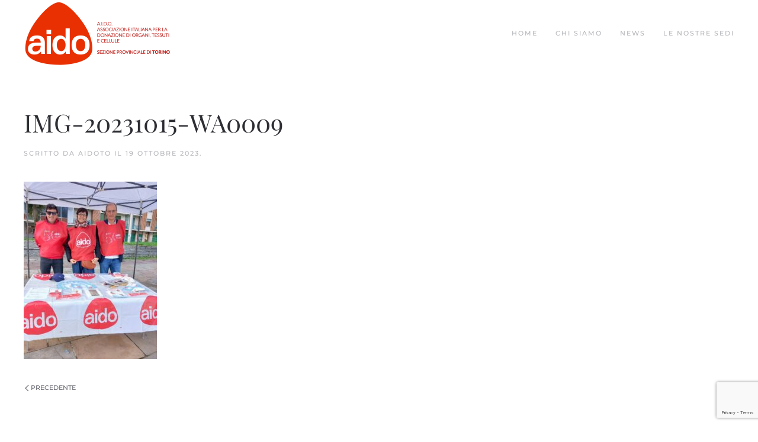

--- FILE ---
content_type: text/html; charset=UTF-8
request_url: https://aidotorino.it/index.php/2023/10/19/un-po-di-attivita-in-giro-per-la-provincia/img-20231015-wa0009/
body_size: 7169
content:
<!DOCTYPE html>
<html lang="it-IT">
    <head>
        <meta charset="UTF-8">
        <meta http-equiv="X-UA-Compatible" content="IE=edge">
        <meta name="viewport" content="width=device-width, initial-scale=1">
        <link rel="shortcut icon" href="/wp-content/uploads/2021/08/Icona-touch-Aido.png">
        <link rel="apple-touch-icon" href="/wp-content/themes/yootheme/vendor/yootheme/theme-wordpress/assets/images/apple-touch-icon.png">
                <title>IMG-20231015-WA0009 &#8211; Aido Torino</title>
<meta name='robots' content='max-image-preview:large' />
<link rel="alternate" type="application/rss+xml" title="Aido Torino &raquo; Feed" href="https://aidotorino.it/index.php/feed/" />
<link rel="alternate" type="application/rss+xml" title="Aido Torino &raquo; Feed dei commenti" href="https://aidotorino.it/index.php/comments/feed/" />
<script type="text/javascript">
/* <![CDATA[ */
window._wpemojiSettings = {"baseUrl":"https:\/\/s.w.org\/images\/core\/emoji\/15.0.3\/72x72\/","ext":".png","svgUrl":"https:\/\/s.w.org\/images\/core\/emoji\/15.0.3\/svg\/","svgExt":".svg","source":{"concatemoji":"https:\/\/aidotorino.it\/wp-includes\/js\/wp-emoji-release.min.js?ver=6.5.7"}};
/*! This file is auto-generated */
!function(i,n){var o,s,e;function c(e){try{var t={supportTests:e,timestamp:(new Date).valueOf()};sessionStorage.setItem(o,JSON.stringify(t))}catch(e){}}function p(e,t,n){e.clearRect(0,0,e.canvas.width,e.canvas.height),e.fillText(t,0,0);var t=new Uint32Array(e.getImageData(0,0,e.canvas.width,e.canvas.height).data),r=(e.clearRect(0,0,e.canvas.width,e.canvas.height),e.fillText(n,0,0),new Uint32Array(e.getImageData(0,0,e.canvas.width,e.canvas.height).data));return t.every(function(e,t){return e===r[t]})}function u(e,t,n){switch(t){case"flag":return n(e,"\ud83c\udff3\ufe0f\u200d\u26a7\ufe0f","\ud83c\udff3\ufe0f\u200b\u26a7\ufe0f")?!1:!n(e,"\ud83c\uddfa\ud83c\uddf3","\ud83c\uddfa\u200b\ud83c\uddf3")&&!n(e,"\ud83c\udff4\udb40\udc67\udb40\udc62\udb40\udc65\udb40\udc6e\udb40\udc67\udb40\udc7f","\ud83c\udff4\u200b\udb40\udc67\u200b\udb40\udc62\u200b\udb40\udc65\u200b\udb40\udc6e\u200b\udb40\udc67\u200b\udb40\udc7f");case"emoji":return!n(e,"\ud83d\udc26\u200d\u2b1b","\ud83d\udc26\u200b\u2b1b")}return!1}function f(e,t,n){var r="undefined"!=typeof WorkerGlobalScope&&self instanceof WorkerGlobalScope?new OffscreenCanvas(300,150):i.createElement("canvas"),a=r.getContext("2d",{willReadFrequently:!0}),o=(a.textBaseline="top",a.font="600 32px Arial",{});return e.forEach(function(e){o[e]=t(a,e,n)}),o}function t(e){var t=i.createElement("script");t.src=e,t.defer=!0,i.head.appendChild(t)}"undefined"!=typeof Promise&&(o="wpEmojiSettingsSupports",s=["flag","emoji"],n.supports={everything:!0,everythingExceptFlag:!0},e=new Promise(function(e){i.addEventListener("DOMContentLoaded",e,{once:!0})}),new Promise(function(t){var n=function(){try{var e=JSON.parse(sessionStorage.getItem(o));if("object"==typeof e&&"number"==typeof e.timestamp&&(new Date).valueOf()<e.timestamp+604800&&"object"==typeof e.supportTests)return e.supportTests}catch(e){}return null}();if(!n){if("undefined"!=typeof Worker&&"undefined"!=typeof OffscreenCanvas&&"undefined"!=typeof URL&&URL.createObjectURL&&"undefined"!=typeof Blob)try{var e="postMessage("+f.toString()+"("+[JSON.stringify(s),u.toString(),p.toString()].join(",")+"));",r=new Blob([e],{type:"text/javascript"}),a=new Worker(URL.createObjectURL(r),{name:"wpTestEmojiSupports"});return void(a.onmessage=function(e){c(n=e.data),a.terminate(),t(n)})}catch(e){}c(n=f(s,u,p))}t(n)}).then(function(e){for(var t in e)n.supports[t]=e[t],n.supports.everything=n.supports.everything&&n.supports[t],"flag"!==t&&(n.supports.everythingExceptFlag=n.supports.everythingExceptFlag&&n.supports[t]);n.supports.everythingExceptFlag=n.supports.everythingExceptFlag&&!n.supports.flag,n.DOMReady=!1,n.readyCallback=function(){n.DOMReady=!0}}).then(function(){return e}).then(function(){var e;n.supports.everything||(n.readyCallback(),(e=n.source||{}).concatemoji?t(e.concatemoji):e.wpemoji&&e.twemoji&&(t(e.twemoji),t(e.wpemoji)))}))}((window,document),window._wpemojiSettings);
/* ]]> */
</script>
<style id='wp-emoji-styles-inline-css' type='text/css'>

	img.wp-smiley, img.emoji {
		display: inline !important;
		border: none !important;
		box-shadow: none !important;
		height: 1em !important;
		width: 1em !important;
		margin: 0 0.07em !important;
		vertical-align: -0.1em !important;
		background: none !important;
		padding: 0 !important;
	}
</style>
<link rel='stylesheet' id='wp-block-library-css' href='https://aidotorino.it/wp-includes/css/dist/block-library/style.min.css?ver=6.5.7' type='text/css' media='all' />
<style id='classic-theme-styles-inline-css' type='text/css'>
/*! This file is auto-generated */
.wp-block-button__link{color:#fff;background-color:#32373c;border-radius:9999px;box-shadow:none;text-decoration:none;padding:calc(.667em + 2px) calc(1.333em + 2px);font-size:1.125em}.wp-block-file__button{background:#32373c;color:#fff;text-decoration:none}
</style>
<style id='global-styles-inline-css' type='text/css'>
body{--wp--preset--color--black: #000000;--wp--preset--color--cyan-bluish-gray: #abb8c3;--wp--preset--color--white: #ffffff;--wp--preset--color--pale-pink: #f78da7;--wp--preset--color--vivid-red: #cf2e2e;--wp--preset--color--luminous-vivid-orange: #ff6900;--wp--preset--color--luminous-vivid-amber: #fcb900;--wp--preset--color--light-green-cyan: #7bdcb5;--wp--preset--color--vivid-green-cyan: #00d084;--wp--preset--color--pale-cyan-blue: #8ed1fc;--wp--preset--color--vivid-cyan-blue: #0693e3;--wp--preset--color--vivid-purple: #9b51e0;--wp--preset--gradient--vivid-cyan-blue-to-vivid-purple: linear-gradient(135deg,rgba(6,147,227,1) 0%,rgb(155,81,224) 100%);--wp--preset--gradient--light-green-cyan-to-vivid-green-cyan: linear-gradient(135deg,rgb(122,220,180) 0%,rgb(0,208,130) 100%);--wp--preset--gradient--luminous-vivid-amber-to-luminous-vivid-orange: linear-gradient(135deg,rgba(252,185,0,1) 0%,rgba(255,105,0,1) 100%);--wp--preset--gradient--luminous-vivid-orange-to-vivid-red: linear-gradient(135deg,rgba(255,105,0,1) 0%,rgb(207,46,46) 100%);--wp--preset--gradient--very-light-gray-to-cyan-bluish-gray: linear-gradient(135deg,rgb(238,238,238) 0%,rgb(169,184,195) 100%);--wp--preset--gradient--cool-to-warm-spectrum: linear-gradient(135deg,rgb(74,234,220) 0%,rgb(151,120,209) 20%,rgb(207,42,186) 40%,rgb(238,44,130) 60%,rgb(251,105,98) 80%,rgb(254,248,76) 100%);--wp--preset--gradient--blush-light-purple: linear-gradient(135deg,rgb(255,206,236) 0%,rgb(152,150,240) 100%);--wp--preset--gradient--blush-bordeaux: linear-gradient(135deg,rgb(254,205,165) 0%,rgb(254,45,45) 50%,rgb(107,0,62) 100%);--wp--preset--gradient--luminous-dusk: linear-gradient(135deg,rgb(255,203,112) 0%,rgb(199,81,192) 50%,rgb(65,88,208) 100%);--wp--preset--gradient--pale-ocean: linear-gradient(135deg,rgb(255,245,203) 0%,rgb(182,227,212) 50%,rgb(51,167,181) 100%);--wp--preset--gradient--electric-grass: linear-gradient(135deg,rgb(202,248,128) 0%,rgb(113,206,126) 100%);--wp--preset--gradient--midnight: linear-gradient(135deg,rgb(2,3,129) 0%,rgb(40,116,252) 100%);--wp--preset--font-size--small: 13px;--wp--preset--font-size--medium: 20px;--wp--preset--font-size--large: 36px;--wp--preset--font-size--x-large: 42px;--wp--preset--spacing--20: 0.44rem;--wp--preset--spacing--30: 0.67rem;--wp--preset--spacing--40: 1rem;--wp--preset--spacing--50: 1.5rem;--wp--preset--spacing--60: 2.25rem;--wp--preset--spacing--70: 3.38rem;--wp--preset--spacing--80: 5.06rem;--wp--preset--shadow--natural: 6px 6px 9px rgba(0, 0, 0, 0.2);--wp--preset--shadow--deep: 12px 12px 50px rgba(0, 0, 0, 0.4);--wp--preset--shadow--sharp: 6px 6px 0px rgba(0, 0, 0, 0.2);--wp--preset--shadow--outlined: 6px 6px 0px -3px rgba(255, 255, 255, 1), 6px 6px rgba(0, 0, 0, 1);--wp--preset--shadow--crisp: 6px 6px 0px rgba(0, 0, 0, 1);}:where(.is-layout-flex){gap: 0.5em;}:where(.is-layout-grid){gap: 0.5em;}body .is-layout-flex{display: flex;}body .is-layout-flex{flex-wrap: wrap;align-items: center;}body .is-layout-flex > *{margin: 0;}body .is-layout-grid{display: grid;}body .is-layout-grid > *{margin: 0;}:where(.wp-block-columns.is-layout-flex){gap: 2em;}:where(.wp-block-columns.is-layout-grid){gap: 2em;}:where(.wp-block-post-template.is-layout-flex){gap: 1.25em;}:where(.wp-block-post-template.is-layout-grid){gap: 1.25em;}.has-black-color{color: var(--wp--preset--color--black) !important;}.has-cyan-bluish-gray-color{color: var(--wp--preset--color--cyan-bluish-gray) !important;}.has-white-color{color: var(--wp--preset--color--white) !important;}.has-pale-pink-color{color: var(--wp--preset--color--pale-pink) !important;}.has-vivid-red-color{color: var(--wp--preset--color--vivid-red) !important;}.has-luminous-vivid-orange-color{color: var(--wp--preset--color--luminous-vivid-orange) !important;}.has-luminous-vivid-amber-color{color: var(--wp--preset--color--luminous-vivid-amber) !important;}.has-light-green-cyan-color{color: var(--wp--preset--color--light-green-cyan) !important;}.has-vivid-green-cyan-color{color: var(--wp--preset--color--vivid-green-cyan) !important;}.has-pale-cyan-blue-color{color: var(--wp--preset--color--pale-cyan-blue) !important;}.has-vivid-cyan-blue-color{color: var(--wp--preset--color--vivid-cyan-blue) !important;}.has-vivid-purple-color{color: var(--wp--preset--color--vivid-purple) !important;}.has-black-background-color{background-color: var(--wp--preset--color--black) !important;}.has-cyan-bluish-gray-background-color{background-color: var(--wp--preset--color--cyan-bluish-gray) !important;}.has-white-background-color{background-color: var(--wp--preset--color--white) !important;}.has-pale-pink-background-color{background-color: var(--wp--preset--color--pale-pink) !important;}.has-vivid-red-background-color{background-color: var(--wp--preset--color--vivid-red) !important;}.has-luminous-vivid-orange-background-color{background-color: var(--wp--preset--color--luminous-vivid-orange) !important;}.has-luminous-vivid-amber-background-color{background-color: var(--wp--preset--color--luminous-vivid-amber) !important;}.has-light-green-cyan-background-color{background-color: var(--wp--preset--color--light-green-cyan) !important;}.has-vivid-green-cyan-background-color{background-color: var(--wp--preset--color--vivid-green-cyan) !important;}.has-pale-cyan-blue-background-color{background-color: var(--wp--preset--color--pale-cyan-blue) !important;}.has-vivid-cyan-blue-background-color{background-color: var(--wp--preset--color--vivid-cyan-blue) !important;}.has-vivid-purple-background-color{background-color: var(--wp--preset--color--vivid-purple) !important;}.has-black-border-color{border-color: var(--wp--preset--color--black) !important;}.has-cyan-bluish-gray-border-color{border-color: var(--wp--preset--color--cyan-bluish-gray) !important;}.has-white-border-color{border-color: var(--wp--preset--color--white) !important;}.has-pale-pink-border-color{border-color: var(--wp--preset--color--pale-pink) !important;}.has-vivid-red-border-color{border-color: var(--wp--preset--color--vivid-red) !important;}.has-luminous-vivid-orange-border-color{border-color: var(--wp--preset--color--luminous-vivid-orange) !important;}.has-luminous-vivid-amber-border-color{border-color: var(--wp--preset--color--luminous-vivid-amber) !important;}.has-light-green-cyan-border-color{border-color: var(--wp--preset--color--light-green-cyan) !important;}.has-vivid-green-cyan-border-color{border-color: var(--wp--preset--color--vivid-green-cyan) !important;}.has-pale-cyan-blue-border-color{border-color: var(--wp--preset--color--pale-cyan-blue) !important;}.has-vivid-cyan-blue-border-color{border-color: var(--wp--preset--color--vivid-cyan-blue) !important;}.has-vivid-purple-border-color{border-color: var(--wp--preset--color--vivid-purple) !important;}.has-vivid-cyan-blue-to-vivid-purple-gradient-background{background: var(--wp--preset--gradient--vivid-cyan-blue-to-vivid-purple) !important;}.has-light-green-cyan-to-vivid-green-cyan-gradient-background{background: var(--wp--preset--gradient--light-green-cyan-to-vivid-green-cyan) !important;}.has-luminous-vivid-amber-to-luminous-vivid-orange-gradient-background{background: var(--wp--preset--gradient--luminous-vivid-amber-to-luminous-vivid-orange) !important;}.has-luminous-vivid-orange-to-vivid-red-gradient-background{background: var(--wp--preset--gradient--luminous-vivid-orange-to-vivid-red) !important;}.has-very-light-gray-to-cyan-bluish-gray-gradient-background{background: var(--wp--preset--gradient--very-light-gray-to-cyan-bluish-gray) !important;}.has-cool-to-warm-spectrum-gradient-background{background: var(--wp--preset--gradient--cool-to-warm-spectrum) !important;}.has-blush-light-purple-gradient-background{background: var(--wp--preset--gradient--blush-light-purple) !important;}.has-blush-bordeaux-gradient-background{background: var(--wp--preset--gradient--blush-bordeaux) !important;}.has-luminous-dusk-gradient-background{background: var(--wp--preset--gradient--luminous-dusk) !important;}.has-pale-ocean-gradient-background{background: var(--wp--preset--gradient--pale-ocean) !important;}.has-electric-grass-gradient-background{background: var(--wp--preset--gradient--electric-grass) !important;}.has-midnight-gradient-background{background: var(--wp--preset--gradient--midnight) !important;}.has-small-font-size{font-size: var(--wp--preset--font-size--small) !important;}.has-medium-font-size{font-size: var(--wp--preset--font-size--medium) !important;}.has-large-font-size{font-size: var(--wp--preset--font-size--large) !important;}.has-x-large-font-size{font-size: var(--wp--preset--font-size--x-large) !important;}
.wp-block-navigation a:where(:not(.wp-element-button)){color: inherit;}
:where(.wp-block-post-template.is-layout-flex){gap: 1.25em;}:where(.wp-block-post-template.is-layout-grid){gap: 1.25em;}
:where(.wp-block-columns.is-layout-flex){gap: 2em;}:where(.wp-block-columns.is-layout-grid){gap: 2em;}
.wp-block-pullquote{font-size: 1.5em;line-height: 1.6;}
</style>
<link rel='stylesheet' id='contact-form-7-css' href='https://aidotorino.it/wp-content/plugins/contact-form-7/includes/css/styles.css?ver=5.9.6' type='text/css' media='all' />
<link rel='stylesheet' id='heateor_sss_frontend_css-css' href='https://aidotorino.it/wp-content/plugins/sassy-social-share/public/css/sassy-social-share-public.css?ver=3.3.64' type='text/css' media='all' />
<style id='heateor_sss_frontend_css-inline-css' type='text/css'>
.heateor_sss_button_instagram span.heateor_sss_svg,a.heateor_sss_instagram span.heateor_sss_svg{background:radial-gradient(circle at 30% 107%,#fdf497 0,#fdf497 5%,#fd5949 45%,#d6249f 60%,#285aeb 90%)}.heateor_sss_horizontal_sharing .heateor_sss_svg,.heateor_sss_standard_follow_icons_container .heateor_sss_svg{color:#fff;border-width:0px;border-style:solid;border-color:transparent}.heateor_sss_horizontal_sharing .heateorSssTCBackground{color:#666}.heateor_sss_horizontal_sharing span.heateor_sss_svg:hover,.heateor_sss_standard_follow_icons_container span.heateor_sss_svg:hover{border-color:transparent;}.heateor_sss_vertical_sharing span.heateor_sss_svg,.heateor_sss_floating_follow_icons_container span.heateor_sss_svg{color:#fff;border-width:0px;border-style:solid;border-color:transparent;}.heateor_sss_vertical_sharing .heateorSssTCBackground{color:#666;}.heateor_sss_vertical_sharing span.heateor_sss_svg:hover,.heateor_sss_floating_follow_icons_container span.heateor_sss_svg:hover{border-color:transparent;}@media screen and (max-width:783px) {.heateor_sss_vertical_sharing{display:none!important}}div.heateor_sss_sharing_title{text-align:center}div.heateor_sss_sharing_ul{width:100%;text-align:center;}div.heateor_sss_horizontal_sharing div.heateor_sss_sharing_ul a{float:none!important;display:inline-block;}
</style>
<link href="https://aidotorino.it/wp-content/themes/yootheme/css/theme.1.css?ver=1661330415" rel="stylesheet">
<script type="text/javascript" src="https://aidotorino.it/wp-includes/js/jquery/jquery.min.js?ver=3.7.1" id="jquery-core-js"></script>
<script type="text/javascript" src="https://aidotorino.it/wp-includes/js/jquery/jquery-migrate.min.js?ver=3.4.1" id="jquery-migrate-js"></script>
<link rel="https://api.w.org/" href="https://aidotorino.it/index.php/wp-json/" /><link rel="alternate" type="application/json" href="https://aidotorino.it/index.php/wp-json/wp/v2/media/1529" /><link rel="EditURI" type="application/rsd+xml" title="RSD" href="https://aidotorino.it/xmlrpc.php?rsd" />
<meta name="generator" content="WordPress 6.5.7" />
<link rel='shortlink' href='https://aidotorino.it/?p=1529' />
<link rel="alternate" type="application/json+oembed" href="https://aidotorino.it/index.php/wp-json/oembed/1.0/embed?url=https%3A%2F%2Faidotorino.it%2Findex.php%2F2023%2F10%2F19%2Fun-po-di-attivita-in-giro-per-la-provincia%2Fimg-20231015-wa0009%2F" />
<link rel="alternate" type="text/xml+oembed" href="https://aidotorino.it/index.php/wp-json/oembed/1.0/embed?url=https%3A%2F%2Faidotorino.it%2Findex.php%2F2023%2F10%2F19%2Fun-po-di-attivita-in-giro-per-la-provincia%2Fimg-20231015-wa0009%2F&#038;format=xml" />
<script src="https://aidotorino.it/wp-content/themes/yootheme/vendor/assets/uikit/dist/js/uikit.min.js?ver=2.7.23"></script>
<script src="https://aidotorino.it/wp-content/themes/yootheme/vendor/assets/uikit/dist/js/uikit-icons.min.js?ver=2.7.23"></script>
<script src="https://aidotorino.it/wp-content/themes/yootheme/js/theme.js?ver=2.7.23"></script>
<script>var $theme = {};</script>
		<style type="text/css" id="wp-custom-css">
			@media screen and (max-width:800px) {.slideshome image{width:auto; height:20%;}}

.slideshome .uk-tile-primary {background-color:red!important;}
.slideshome .uk-text-meta {color:white!important;}		</style>
		    </head>
    <body class="attachment attachment-template-default single single-attachment postid-1529 attachmentid-1529 attachment-jpeg ">
        
        
        
        <div class="tm-page">

                        
<div class="tm-header-mobile uk-hidden@m">


    <div class="uk-navbar-container">
        <nav uk-navbar="container: .tm-header-mobile">

                        <div class="uk-navbar-left">

                
                                <a class="uk-navbar-toggle" href="#tm-mobile" uk-toggle>
                    <div uk-navbar-toggle-icon></div>
                                    </a>
                
                
            </div>
            
                        <div class="uk-navbar-center">
                
<a href="https://aidotorino.it" class="uk-navbar-item uk-logo">
    <img alt src="/wp-content/themes/yootheme/cache/Logo-Aido-copia-d5dc747a.png" srcset="/wp-content/themes/yootheme/cache/Logo-Aido-copia-d5dc747a.png 250w, /wp-content/themes/yootheme/cache/Logo-Aido-copia-7c2b136c.png 500w" sizes="(min-width: 250px) 250px" data-width="250" data-height="112"></a>
                            </div>
            
            
        </nav>
    </div>

    

<div id="tm-mobile" uk-offcanvas mode="slide" overlay>
    <div class="uk-offcanvas-bar">

                <button class="uk-offcanvas-close" type="button" uk-close></button>
        
        
            
<div class="uk-child-width-1-1" uk-grid>    <div>
<div class="uk-panel">

    
    
<ul class="uk-nav uk-nav-default">
    
	<li class="menu-item menu-item-type-post_type menu-item-object-page menu-item-home"><a href="https://aidotorino.it/"> Home</a></li>
	<li class="menu-item menu-item-type-post_type menu-item-object-page menu-item-has-children uk-parent"><a href="https://aidotorino.it/index.php/chi-siamo-2/"> Chi siamo</a>
	<ul class="uk-nav-sub">

		<li class="menu-item menu-item-type-post_type menu-item-object-page"><a href="https://aidotorino.it/index.php/che-cosa-facciamo/"> Che cosa facciamo</a></li>
		<li class="menu-item menu-item-type-post_type menu-item-object-page"><a href="https://aidotorino.it/index.php/iscriviti/"> ISCRIVITI</a></li>
		<li class="menu-item menu-item-type-post_type menu-item-object-page"><a href="https://aidotorino.it/index.php/sostienici/"> Sostienici</a></li></ul></li>
	<li class="menu-item menu-item-type-taxonomy menu-item-object-category"><a href="https://aidotorino.it/index.php/category/news/"> News</a></li>
	<li class="menu-item menu-item-type-post_type menu-item-object-page"><a href="https://aidotorino.it/index.php/le-nostre-sedi/"> Le nostre sedi</a></li></ul>

</div>
</div></div>
            
    </div>
</div>

</div>


<div class="tm-header uk-visible@m" uk-header>



    
        <div class="uk-navbar-container">

            <div class="uk-container">
                <nav class="uk-navbar" uk-navbar="{&quot;align&quot;:&quot;left&quot;,&quot;boundary&quot;:&quot;.tm-header .uk-navbar-container&quot;,&quot;container&quot;:&quot;.tm-header&quot;}">

                                        <div class="uk-navbar-left">

                                                    
<a href="https://aidotorino.it" class="uk-navbar-item uk-logo">
    <img alt src="/wp-content/themes/yootheme/cache/Logo-Aido-copia-d5dc747a.png" srcset="/wp-content/themes/yootheme/cache/Logo-Aido-copia-d5dc747a.png 250w, /wp-content/themes/yootheme/cache/Logo-Aido-copia-7c2b136c.png 500w" sizes="(min-width: 250px) 250px" data-width="250" data-height="112"></a>
                                                    
                        
                    </div>
                    
                    
                                        <div class="uk-navbar-right">

                                                    
<ul class="uk-navbar-nav">
    
	<li class="menu-item menu-item-type-post_type menu-item-object-page menu-item-home"><a href="https://aidotorino.it/"> Home</a></li>
	<li class="menu-item menu-item-type-post_type menu-item-object-page menu-item-has-children uk-parent"><a href="https://aidotorino.it/index.php/chi-siamo-2/"> Chi siamo</a>
	<div class="uk-navbar-dropdown"><div class="uk-navbar-dropdown-grid uk-child-width-1-1" uk-grid><div><ul class="uk-nav uk-navbar-dropdown-nav">

		<li class="menu-item menu-item-type-post_type menu-item-object-page"><a href="https://aidotorino.it/index.php/che-cosa-facciamo/"> Che cosa facciamo</a></li>
		<li class="menu-item menu-item-type-post_type menu-item-object-page"><a href="https://aidotorino.it/index.php/iscriviti/"> ISCRIVITI</a></li>
		<li class="menu-item menu-item-type-post_type menu-item-object-page"><a href="https://aidotorino.it/index.php/sostienici/"> Sostienici</a></li></ul></div></div></div></li>
	<li class="menu-item menu-item-type-taxonomy menu-item-object-category"><a href="https://aidotorino.it/index.php/category/news/"> News</a></li>
	<li class="menu-item menu-item-type-post_type menu-item-object-page"><a href="https://aidotorino.it/index.php/le-nostre-sedi/"> Le nostre sedi</a></li></ul>
                        
                        
                    </div>
                    
                </nav>
            </div>

        </div>

    





</div>
            
            
            
            <div id="tm-main"  class="tm-main uk-section uk-section-default" uk-height-viewport="expand: true">
                <div class="uk-container">

                    
                            
            
<article id="post-1529" class="uk-article post-1529 attachment type-attachment status-inherit hentry" typeof="Article" vocab="https://schema.org/">

    <meta property="name" content="IMG-20231015-WA0009">
    <meta property="author" typeof="Person" content="AidoTo">
    <meta property="dateModified" content="2023-10-19T20:23:51+02:00">
    <meta class="uk-margin-remove-adjacent" property="datePublished" content="2023-10-19T20:23:51+02:00">

            
    
        
        <h1 property="headline" class="uk-margin-top uk-margin-remove-bottom uk-article-title">IMG-20231015-WA0009</h1>
                            <p class="uk-margin-top uk-margin-remove-bottom uk-article-meta">
                Scritto da <a href="https://aidotorino.it/index.php/author/aidoto/">AidoTo</a> il <time datetime="2023-10-19T20:23:51+02:00">19 Ottobre 2023</time>.                                            </p>
                
        
        
                    <div class="uk-margin-medium-top" property="text">

                
                                    <p class="attachment"><a href='https://aidotorino.it/wp-content/uploads/2023/10/IMG-20231015-WA0009.jpg'><img fetchpriority="high" decoding="async" width="225" height="300" src="https://aidotorino.it/wp-content/uploads/2023/10/IMG-20231015-WA0009-225x300.jpg" class="attachment-medium size-medium" alt="" srcset="https://aidotorino.it/wp-content/uploads/2023/10/IMG-20231015-WA0009-225x300.jpg 225w, https://aidotorino.it/wp-content/uploads/2023/10/IMG-20231015-WA0009-768x1024.jpg 768w, https://aidotorino.it/wp-content/uploads/2023/10/IMG-20231015-WA0009-1152x1536.jpg 1152w, https://aidotorino.it/wp-content/uploads/2023/10/IMG-20231015-WA0009.jpg 1530w" sizes="(max-width: 225px) 100vw, 225px" /></a></p>
                
                
            </div>
        
        
        
                <ul class="uk-pagination uk-margin-medium">
                        <li><a href="https://aidotorino.it/index.php/2023/10/19/un-po-di-attivita-in-giro-per-la-provincia/" rel="prev"><span uk-pagination-previous></span> Precedente</a></li>
                                </ul>
        
        
    
</article>
        
                        
                </div>
            </div>
            
            
            <!-- Builder #footer -->
<div class="uk-section-default uk-section">
    
        
        
        
            
                                <div class="uk-container">                
                    
                    <div class="tm-grid-expand uk-child-width-1-1 uk-grid-margin" uk-grid>
<div>
    
        
            
            
                
                    <hr>
                
            
        
    
</div>
</div><div class="tm-grid-expand uk-grid-margin" uk-grid>
<div class="uk-width-1-2@s uk-width-1-4@m">
    
        
            
            
                
                    
<div class="uk-margin">
        <img class="el-image" alt data-src="/wp-content/themes/yootheme/cache/Logo-Aido-copia-d28eb567.png" data-srcset="/wp-content/themes/yootheme/cache/Logo-Aido-copia-d28eb567.png 200w, /wp-content/themes/yootheme/cache/Logo-Aido-copia-fdc7ee85.png 400w" data-sizes="(min-width: 200px) 200px" data-width="200" data-height="90" uk-img>    
    
</div>

                
            
        
    
</div>

<div class="uk-width-1-2@s uk-width-1-4@m">
    
        
            
            
                
                    
<h4 class="uk-h5 uk-text-muted uk-margin-remove-bottom">        Sede    </h4>
<h1 class="uk-h6 uk-margin-remove-top">        Strada Comunale San Vito Revigliasco, 34 <br />10133 - TORINO    </h1>
                
            
        
    
</div>

<div class="uk-width-1-2@s uk-width-1-4@m">
    
        
            
            
                
                    
<h4 class="uk-h5 uk-text-muted uk-margin-remove-bottom">        I nostri recapiti    </h4>
<h1 class="uk-h6 uk-margin-remove-top">        <div class="uk-grid-small uk-child-width-expand uk-flex-nowrap uk-flex-middle uk-grid" uk-grid="">
<div>
<div class="el-content uk-panel">
<p>Tel. 011 69 61 695<br />N. verde 800 736 745<br /><a href="mailto:aido.provtorino@libero.it">aido.provtorino@libero.it</a><br /><a href="mailto:torino.provincia@aido.it">torino.provincia@aido.it</a></p>
</div>
</div>
</div>    </h1>
                
            
        
    
</div>

<div class="uk-width-1-2@s uk-width-1-4@m">
    
        
            
            
                
                    
<ul class="uk-list">
    <li class="el-item">                
    <div class="uk-grid-small uk-child-width-expand uk-flex-nowrap uk-flex-middle" uk-grid>        <div class="uk-width-auto"><a href="/index.php/iscriviti/"><span class="el-image" uk-icon="icon: pencil;"></span></a></div>        <div>
            <div class="el-content uk-panel uk-h6"><a href="/index.php/iscriviti/" class="el-link uk-margin-remove-last-child"><p>Iscriviti</p></a></div>        </div>
    </div>
            </li>

    <li class="el-item">                
    <div class="uk-grid-small uk-child-width-expand uk-flex-nowrap uk-flex-middle" uk-grid>        <div class="uk-width-auto"><a href="/index.php/sostienici/"><span class="el-image" uk-icon="icon: credit-card;"></span></a></div>        <div>
            <div class="el-content uk-panel uk-h6"><a href="/index.php/sostienici/" class="el-link uk-margin-remove-last-child"><p>Sostienici</p></a></div>        </div>
    </div>
            </li>

    <li class="el-item">                
    <div class="uk-grid-small uk-child-width-expand uk-flex-nowrap uk-flex-middle" uk-grid>        <div class="uk-width-auto"><a href="/index.php/chi-siamo-2/"><span class="el-image" uk-icon="icon: info;"></span></a></div>        <div>
            <div class="el-content uk-panel uk-h6"><a href="/index.php/chi-siamo-2/" class="el-link uk-margin-remove-last-child"><p>Chi siamo</p></a></div>        </div>
    </div>
            </li>
</ul>
                
            
        
    
</div>
</div>
                                </div>
                
            
        
    
</div>

        </div>

        
        <script type="text/javascript" src="https://aidotorino.it/wp-content/plugins/contact-form-7/includes/swv/js/index.js?ver=5.9.6" id="swv-js"></script>
<script type="text/javascript" id="contact-form-7-js-extra">
/* <![CDATA[ */
var wpcf7 = {"api":{"root":"https:\/\/aidotorino.it\/index.php\/wp-json\/","namespace":"contact-form-7\/v1"}};
/* ]]> */
</script>
<script type="text/javascript" src="https://aidotorino.it/wp-content/plugins/contact-form-7/includes/js/index.js?ver=5.9.6" id="contact-form-7-js"></script>
<script type="text/javascript" id="heateor_sss_sharing_js-js-before">
/* <![CDATA[ */
function heateorSssLoadEvent(e) {var t=window.onload;if (typeof window.onload!="function") {window.onload=e}else{window.onload=function() {t();e()}}};	var heateorSssSharingAjaxUrl = 'https://aidotorino.it/wp-admin/admin-ajax.php', heateorSssCloseIconPath = 'https://aidotorino.it/wp-content/plugins/sassy-social-share/public/../images/close.png', heateorSssPluginIconPath = 'https://aidotorino.it/wp-content/plugins/sassy-social-share/public/../images/logo.png', heateorSssHorizontalSharingCountEnable = 0, heateorSssVerticalSharingCountEnable = 0, heateorSssSharingOffset = -10; var heateorSssMobileStickySharingEnabled = 0;var heateorSssCopyLinkMessage = "Link copied.";var heateorSssUrlCountFetched = [], heateorSssSharesText = 'Shares', heateorSssShareText = 'Share';function heateorSssPopup(e) {window.open(e,"popUpWindow","height=400,width=600,left=400,top=100,resizable,scrollbars,toolbar=0,personalbar=0,menubar=no,location=no,directories=no,status")}
/* ]]> */
</script>
<script type="text/javascript" src="https://aidotorino.it/wp-content/plugins/sassy-social-share/public/js/sassy-social-share-public.js?ver=3.3.64" id="heateor_sss_sharing_js-js"></script>
<script type="text/javascript" src="https://www.google.com/recaptcha/api.js?render=6LfBFeEcAAAAAH87M5l-ZV0zeI_MB3NhNxo7tIO9&amp;ver=3.0" id="google-recaptcha-js"></script>
<script type="text/javascript" src="https://aidotorino.it/wp-includes/js/dist/vendor/wp-polyfill-inert.min.js?ver=3.1.2" id="wp-polyfill-inert-js"></script>
<script type="text/javascript" src="https://aidotorino.it/wp-includes/js/dist/vendor/regenerator-runtime.min.js?ver=0.14.0" id="regenerator-runtime-js"></script>
<script type="text/javascript" src="https://aidotorino.it/wp-includes/js/dist/vendor/wp-polyfill.min.js?ver=3.15.0" id="wp-polyfill-js"></script>
<script type="text/javascript" id="wpcf7-recaptcha-js-extra">
/* <![CDATA[ */
var wpcf7_recaptcha = {"sitekey":"6LfBFeEcAAAAAH87M5l-ZV0zeI_MB3NhNxo7tIO9","actions":{"homepage":"homepage","contactform":"contactform"}};
/* ]]> */
</script>
<script type="text/javascript" src="https://aidotorino.it/wp-content/plugins/contact-form-7/modules/recaptcha/index.js?ver=5.9.6" id="wpcf7-recaptcha-js"></script>
    </body>
</html>


--- FILE ---
content_type: text/html; charset=utf-8
request_url: https://www.google.com/recaptcha/api2/anchor?ar=1&k=6LfBFeEcAAAAAH87M5l-ZV0zeI_MB3NhNxo7tIO9&co=aHR0cHM6Ly9haWRvdG9yaW5vLml0OjQ0Mw..&hl=en&v=PoyoqOPhxBO7pBk68S4YbpHZ&size=invisible&anchor-ms=20000&execute-ms=30000&cb=aqomg33d6spe
body_size: 48541
content:
<!DOCTYPE HTML><html dir="ltr" lang="en"><head><meta http-equiv="Content-Type" content="text/html; charset=UTF-8">
<meta http-equiv="X-UA-Compatible" content="IE=edge">
<title>reCAPTCHA</title>
<style type="text/css">
/* cyrillic-ext */
@font-face {
  font-family: 'Roboto';
  font-style: normal;
  font-weight: 400;
  font-stretch: 100%;
  src: url(//fonts.gstatic.com/s/roboto/v48/KFO7CnqEu92Fr1ME7kSn66aGLdTylUAMa3GUBHMdazTgWw.woff2) format('woff2');
  unicode-range: U+0460-052F, U+1C80-1C8A, U+20B4, U+2DE0-2DFF, U+A640-A69F, U+FE2E-FE2F;
}
/* cyrillic */
@font-face {
  font-family: 'Roboto';
  font-style: normal;
  font-weight: 400;
  font-stretch: 100%;
  src: url(//fonts.gstatic.com/s/roboto/v48/KFO7CnqEu92Fr1ME7kSn66aGLdTylUAMa3iUBHMdazTgWw.woff2) format('woff2');
  unicode-range: U+0301, U+0400-045F, U+0490-0491, U+04B0-04B1, U+2116;
}
/* greek-ext */
@font-face {
  font-family: 'Roboto';
  font-style: normal;
  font-weight: 400;
  font-stretch: 100%;
  src: url(//fonts.gstatic.com/s/roboto/v48/KFO7CnqEu92Fr1ME7kSn66aGLdTylUAMa3CUBHMdazTgWw.woff2) format('woff2');
  unicode-range: U+1F00-1FFF;
}
/* greek */
@font-face {
  font-family: 'Roboto';
  font-style: normal;
  font-weight: 400;
  font-stretch: 100%;
  src: url(//fonts.gstatic.com/s/roboto/v48/KFO7CnqEu92Fr1ME7kSn66aGLdTylUAMa3-UBHMdazTgWw.woff2) format('woff2');
  unicode-range: U+0370-0377, U+037A-037F, U+0384-038A, U+038C, U+038E-03A1, U+03A3-03FF;
}
/* math */
@font-face {
  font-family: 'Roboto';
  font-style: normal;
  font-weight: 400;
  font-stretch: 100%;
  src: url(//fonts.gstatic.com/s/roboto/v48/KFO7CnqEu92Fr1ME7kSn66aGLdTylUAMawCUBHMdazTgWw.woff2) format('woff2');
  unicode-range: U+0302-0303, U+0305, U+0307-0308, U+0310, U+0312, U+0315, U+031A, U+0326-0327, U+032C, U+032F-0330, U+0332-0333, U+0338, U+033A, U+0346, U+034D, U+0391-03A1, U+03A3-03A9, U+03B1-03C9, U+03D1, U+03D5-03D6, U+03F0-03F1, U+03F4-03F5, U+2016-2017, U+2034-2038, U+203C, U+2040, U+2043, U+2047, U+2050, U+2057, U+205F, U+2070-2071, U+2074-208E, U+2090-209C, U+20D0-20DC, U+20E1, U+20E5-20EF, U+2100-2112, U+2114-2115, U+2117-2121, U+2123-214F, U+2190, U+2192, U+2194-21AE, U+21B0-21E5, U+21F1-21F2, U+21F4-2211, U+2213-2214, U+2216-22FF, U+2308-230B, U+2310, U+2319, U+231C-2321, U+2336-237A, U+237C, U+2395, U+239B-23B7, U+23D0, U+23DC-23E1, U+2474-2475, U+25AF, U+25B3, U+25B7, U+25BD, U+25C1, U+25CA, U+25CC, U+25FB, U+266D-266F, U+27C0-27FF, U+2900-2AFF, U+2B0E-2B11, U+2B30-2B4C, U+2BFE, U+3030, U+FF5B, U+FF5D, U+1D400-1D7FF, U+1EE00-1EEFF;
}
/* symbols */
@font-face {
  font-family: 'Roboto';
  font-style: normal;
  font-weight: 400;
  font-stretch: 100%;
  src: url(//fonts.gstatic.com/s/roboto/v48/KFO7CnqEu92Fr1ME7kSn66aGLdTylUAMaxKUBHMdazTgWw.woff2) format('woff2');
  unicode-range: U+0001-000C, U+000E-001F, U+007F-009F, U+20DD-20E0, U+20E2-20E4, U+2150-218F, U+2190, U+2192, U+2194-2199, U+21AF, U+21E6-21F0, U+21F3, U+2218-2219, U+2299, U+22C4-22C6, U+2300-243F, U+2440-244A, U+2460-24FF, U+25A0-27BF, U+2800-28FF, U+2921-2922, U+2981, U+29BF, U+29EB, U+2B00-2BFF, U+4DC0-4DFF, U+FFF9-FFFB, U+10140-1018E, U+10190-1019C, U+101A0, U+101D0-101FD, U+102E0-102FB, U+10E60-10E7E, U+1D2C0-1D2D3, U+1D2E0-1D37F, U+1F000-1F0FF, U+1F100-1F1AD, U+1F1E6-1F1FF, U+1F30D-1F30F, U+1F315, U+1F31C, U+1F31E, U+1F320-1F32C, U+1F336, U+1F378, U+1F37D, U+1F382, U+1F393-1F39F, U+1F3A7-1F3A8, U+1F3AC-1F3AF, U+1F3C2, U+1F3C4-1F3C6, U+1F3CA-1F3CE, U+1F3D4-1F3E0, U+1F3ED, U+1F3F1-1F3F3, U+1F3F5-1F3F7, U+1F408, U+1F415, U+1F41F, U+1F426, U+1F43F, U+1F441-1F442, U+1F444, U+1F446-1F449, U+1F44C-1F44E, U+1F453, U+1F46A, U+1F47D, U+1F4A3, U+1F4B0, U+1F4B3, U+1F4B9, U+1F4BB, U+1F4BF, U+1F4C8-1F4CB, U+1F4D6, U+1F4DA, U+1F4DF, U+1F4E3-1F4E6, U+1F4EA-1F4ED, U+1F4F7, U+1F4F9-1F4FB, U+1F4FD-1F4FE, U+1F503, U+1F507-1F50B, U+1F50D, U+1F512-1F513, U+1F53E-1F54A, U+1F54F-1F5FA, U+1F610, U+1F650-1F67F, U+1F687, U+1F68D, U+1F691, U+1F694, U+1F698, U+1F6AD, U+1F6B2, U+1F6B9-1F6BA, U+1F6BC, U+1F6C6-1F6CF, U+1F6D3-1F6D7, U+1F6E0-1F6EA, U+1F6F0-1F6F3, U+1F6F7-1F6FC, U+1F700-1F7FF, U+1F800-1F80B, U+1F810-1F847, U+1F850-1F859, U+1F860-1F887, U+1F890-1F8AD, U+1F8B0-1F8BB, U+1F8C0-1F8C1, U+1F900-1F90B, U+1F93B, U+1F946, U+1F984, U+1F996, U+1F9E9, U+1FA00-1FA6F, U+1FA70-1FA7C, U+1FA80-1FA89, U+1FA8F-1FAC6, U+1FACE-1FADC, U+1FADF-1FAE9, U+1FAF0-1FAF8, U+1FB00-1FBFF;
}
/* vietnamese */
@font-face {
  font-family: 'Roboto';
  font-style: normal;
  font-weight: 400;
  font-stretch: 100%;
  src: url(//fonts.gstatic.com/s/roboto/v48/KFO7CnqEu92Fr1ME7kSn66aGLdTylUAMa3OUBHMdazTgWw.woff2) format('woff2');
  unicode-range: U+0102-0103, U+0110-0111, U+0128-0129, U+0168-0169, U+01A0-01A1, U+01AF-01B0, U+0300-0301, U+0303-0304, U+0308-0309, U+0323, U+0329, U+1EA0-1EF9, U+20AB;
}
/* latin-ext */
@font-face {
  font-family: 'Roboto';
  font-style: normal;
  font-weight: 400;
  font-stretch: 100%;
  src: url(//fonts.gstatic.com/s/roboto/v48/KFO7CnqEu92Fr1ME7kSn66aGLdTylUAMa3KUBHMdazTgWw.woff2) format('woff2');
  unicode-range: U+0100-02BA, U+02BD-02C5, U+02C7-02CC, U+02CE-02D7, U+02DD-02FF, U+0304, U+0308, U+0329, U+1D00-1DBF, U+1E00-1E9F, U+1EF2-1EFF, U+2020, U+20A0-20AB, U+20AD-20C0, U+2113, U+2C60-2C7F, U+A720-A7FF;
}
/* latin */
@font-face {
  font-family: 'Roboto';
  font-style: normal;
  font-weight: 400;
  font-stretch: 100%;
  src: url(//fonts.gstatic.com/s/roboto/v48/KFO7CnqEu92Fr1ME7kSn66aGLdTylUAMa3yUBHMdazQ.woff2) format('woff2');
  unicode-range: U+0000-00FF, U+0131, U+0152-0153, U+02BB-02BC, U+02C6, U+02DA, U+02DC, U+0304, U+0308, U+0329, U+2000-206F, U+20AC, U+2122, U+2191, U+2193, U+2212, U+2215, U+FEFF, U+FFFD;
}
/* cyrillic-ext */
@font-face {
  font-family: 'Roboto';
  font-style: normal;
  font-weight: 500;
  font-stretch: 100%;
  src: url(//fonts.gstatic.com/s/roboto/v48/KFO7CnqEu92Fr1ME7kSn66aGLdTylUAMa3GUBHMdazTgWw.woff2) format('woff2');
  unicode-range: U+0460-052F, U+1C80-1C8A, U+20B4, U+2DE0-2DFF, U+A640-A69F, U+FE2E-FE2F;
}
/* cyrillic */
@font-face {
  font-family: 'Roboto';
  font-style: normal;
  font-weight: 500;
  font-stretch: 100%;
  src: url(//fonts.gstatic.com/s/roboto/v48/KFO7CnqEu92Fr1ME7kSn66aGLdTylUAMa3iUBHMdazTgWw.woff2) format('woff2');
  unicode-range: U+0301, U+0400-045F, U+0490-0491, U+04B0-04B1, U+2116;
}
/* greek-ext */
@font-face {
  font-family: 'Roboto';
  font-style: normal;
  font-weight: 500;
  font-stretch: 100%;
  src: url(//fonts.gstatic.com/s/roboto/v48/KFO7CnqEu92Fr1ME7kSn66aGLdTylUAMa3CUBHMdazTgWw.woff2) format('woff2');
  unicode-range: U+1F00-1FFF;
}
/* greek */
@font-face {
  font-family: 'Roboto';
  font-style: normal;
  font-weight: 500;
  font-stretch: 100%;
  src: url(//fonts.gstatic.com/s/roboto/v48/KFO7CnqEu92Fr1ME7kSn66aGLdTylUAMa3-UBHMdazTgWw.woff2) format('woff2');
  unicode-range: U+0370-0377, U+037A-037F, U+0384-038A, U+038C, U+038E-03A1, U+03A3-03FF;
}
/* math */
@font-face {
  font-family: 'Roboto';
  font-style: normal;
  font-weight: 500;
  font-stretch: 100%;
  src: url(//fonts.gstatic.com/s/roboto/v48/KFO7CnqEu92Fr1ME7kSn66aGLdTylUAMawCUBHMdazTgWw.woff2) format('woff2');
  unicode-range: U+0302-0303, U+0305, U+0307-0308, U+0310, U+0312, U+0315, U+031A, U+0326-0327, U+032C, U+032F-0330, U+0332-0333, U+0338, U+033A, U+0346, U+034D, U+0391-03A1, U+03A3-03A9, U+03B1-03C9, U+03D1, U+03D5-03D6, U+03F0-03F1, U+03F4-03F5, U+2016-2017, U+2034-2038, U+203C, U+2040, U+2043, U+2047, U+2050, U+2057, U+205F, U+2070-2071, U+2074-208E, U+2090-209C, U+20D0-20DC, U+20E1, U+20E5-20EF, U+2100-2112, U+2114-2115, U+2117-2121, U+2123-214F, U+2190, U+2192, U+2194-21AE, U+21B0-21E5, U+21F1-21F2, U+21F4-2211, U+2213-2214, U+2216-22FF, U+2308-230B, U+2310, U+2319, U+231C-2321, U+2336-237A, U+237C, U+2395, U+239B-23B7, U+23D0, U+23DC-23E1, U+2474-2475, U+25AF, U+25B3, U+25B7, U+25BD, U+25C1, U+25CA, U+25CC, U+25FB, U+266D-266F, U+27C0-27FF, U+2900-2AFF, U+2B0E-2B11, U+2B30-2B4C, U+2BFE, U+3030, U+FF5B, U+FF5D, U+1D400-1D7FF, U+1EE00-1EEFF;
}
/* symbols */
@font-face {
  font-family: 'Roboto';
  font-style: normal;
  font-weight: 500;
  font-stretch: 100%;
  src: url(//fonts.gstatic.com/s/roboto/v48/KFO7CnqEu92Fr1ME7kSn66aGLdTylUAMaxKUBHMdazTgWw.woff2) format('woff2');
  unicode-range: U+0001-000C, U+000E-001F, U+007F-009F, U+20DD-20E0, U+20E2-20E4, U+2150-218F, U+2190, U+2192, U+2194-2199, U+21AF, U+21E6-21F0, U+21F3, U+2218-2219, U+2299, U+22C4-22C6, U+2300-243F, U+2440-244A, U+2460-24FF, U+25A0-27BF, U+2800-28FF, U+2921-2922, U+2981, U+29BF, U+29EB, U+2B00-2BFF, U+4DC0-4DFF, U+FFF9-FFFB, U+10140-1018E, U+10190-1019C, U+101A0, U+101D0-101FD, U+102E0-102FB, U+10E60-10E7E, U+1D2C0-1D2D3, U+1D2E0-1D37F, U+1F000-1F0FF, U+1F100-1F1AD, U+1F1E6-1F1FF, U+1F30D-1F30F, U+1F315, U+1F31C, U+1F31E, U+1F320-1F32C, U+1F336, U+1F378, U+1F37D, U+1F382, U+1F393-1F39F, U+1F3A7-1F3A8, U+1F3AC-1F3AF, U+1F3C2, U+1F3C4-1F3C6, U+1F3CA-1F3CE, U+1F3D4-1F3E0, U+1F3ED, U+1F3F1-1F3F3, U+1F3F5-1F3F7, U+1F408, U+1F415, U+1F41F, U+1F426, U+1F43F, U+1F441-1F442, U+1F444, U+1F446-1F449, U+1F44C-1F44E, U+1F453, U+1F46A, U+1F47D, U+1F4A3, U+1F4B0, U+1F4B3, U+1F4B9, U+1F4BB, U+1F4BF, U+1F4C8-1F4CB, U+1F4D6, U+1F4DA, U+1F4DF, U+1F4E3-1F4E6, U+1F4EA-1F4ED, U+1F4F7, U+1F4F9-1F4FB, U+1F4FD-1F4FE, U+1F503, U+1F507-1F50B, U+1F50D, U+1F512-1F513, U+1F53E-1F54A, U+1F54F-1F5FA, U+1F610, U+1F650-1F67F, U+1F687, U+1F68D, U+1F691, U+1F694, U+1F698, U+1F6AD, U+1F6B2, U+1F6B9-1F6BA, U+1F6BC, U+1F6C6-1F6CF, U+1F6D3-1F6D7, U+1F6E0-1F6EA, U+1F6F0-1F6F3, U+1F6F7-1F6FC, U+1F700-1F7FF, U+1F800-1F80B, U+1F810-1F847, U+1F850-1F859, U+1F860-1F887, U+1F890-1F8AD, U+1F8B0-1F8BB, U+1F8C0-1F8C1, U+1F900-1F90B, U+1F93B, U+1F946, U+1F984, U+1F996, U+1F9E9, U+1FA00-1FA6F, U+1FA70-1FA7C, U+1FA80-1FA89, U+1FA8F-1FAC6, U+1FACE-1FADC, U+1FADF-1FAE9, U+1FAF0-1FAF8, U+1FB00-1FBFF;
}
/* vietnamese */
@font-face {
  font-family: 'Roboto';
  font-style: normal;
  font-weight: 500;
  font-stretch: 100%;
  src: url(//fonts.gstatic.com/s/roboto/v48/KFO7CnqEu92Fr1ME7kSn66aGLdTylUAMa3OUBHMdazTgWw.woff2) format('woff2');
  unicode-range: U+0102-0103, U+0110-0111, U+0128-0129, U+0168-0169, U+01A0-01A1, U+01AF-01B0, U+0300-0301, U+0303-0304, U+0308-0309, U+0323, U+0329, U+1EA0-1EF9, U+20AB;
}
/* latin-ext */
@font-face {
  font-family: 'Roboto';
  font-style: normal;
  font-weight: 500;
  font-stretch: 100%;
  src: url(//fonts.gstatic.com/s/roboto/v48/KFO7CnqEu92Fr1ME7kSn66aGLdTylUAMa3KUBHMdazTgWw.woff2) format('woff2');
  unicode-range: U+0100-02BA, U+02BD-02C5, U+02C7-02CC, U+02CE-02D7, U+02DD-02FF, U+0304, U+0308, U+0329, U+1D00-1DBF, U+1E00-1E9F, U+1EF2-1EFF, U+2020, U+20A0-20AB, U+20AD-20C0, U+2113, U+2C60-2C7F, U+A720-A7FF;
}
/* latin */
@font-face {
  font-family: 'Roboto';
  font-style: normal;
  font-weight: 500;
  font-stretch: 100%;
  src: url(//fonts.gstatic.com/s/roboto/v48/KFO7CnqEu92Fr1ME7kSn66aGLdTylUAMa3yUBHMdazQ.woff2) format('woff2');
  unicode-range: U+0000-00FF, U+0131, U+0152-0153, U+02BB-02BC, U+02C6, U+02DA, U+02DC, U+0304, U+0308, U+0329, U+2000-206F, U+20AC, U+2122, U+2191, U+2193, U+2212, U+2215, U+FEFF, U+FFFD;
}
/* cyrillic-ext */
@font-face {
  font-family: 'Roboto';
  font-style: normal;
  font-weight: 900;
  font-stretch: 100%;
  src: url(//fonts.gstatic.com/s/roboto/v48/KFO7CnqEu92Fr1ME7kSn66aGLdTylUAMa3GUBHMdazTgWw.woff2) format('woff2');
  unicode-range: U+0460-052F, U+1C80-1C8A, U+20B4, U+2DE0-2DFF, U+A640-A69F, U+FE2E-FE2F;
}
/* cyrillic */
@font-face {
  font-family: 'Roboto';
  font-style: normal;
  font-weight: 900;
  font-stretch: 100%;
  src: url(//fonts.gstatic.com/s/roboto/v48/KFO7CnqEu92Fr1ME7kSn66aGLdTylUAMa3iUBHMdazTgWw.woff2) format('woff2');
  unicode-range: U+0301, U+0400-045F, U+0490-0491, U+04B0-04B1, U+2116;
}
/* greek-ext */
@font-face {
  font-family: 'Roboto';
  font-style: normal;
  font-weight: 900;
  font-stretch: 100%;
  src: url(//fonts.gstatic.com/s/roboto/v48/KFO7CnqEu92Fr1ME7kSn66aGLdTylUAMa3CUBHMdazTgWw.woff2) format('woff2');
  unicode-range: U+1F00-1FFF;
}
/* greek */
@font-face {
  font-family: 'Roboto';
  font-style: normal;
  font-weight: 900;
  font-stretch: 100%;
  src: url(//fonts.gstatic.com/s/roboto/v48/KFO7CnqEu92Fr1ME7kSn66aGLdTylUAMa3-UBHMdazTgWw.woff2) format('woff2');
  unicode-range: U+0370-0377, U+037A-037F, U+0384-038A, U+038C, U+038E-03A1, U+03A3-03FF;
}
/* math */
@font-face {
  font-family: 'Roboto';
  font-style: normal;
  font-weight: 900;
  font-stretch: 100%;
  src: url(//fonts.gstatic.com/s/roboto/v48/KFO7CnqEu92Fr1ME7kSn66aGLdTylUAMawCUBHMdazTgWw.woff2) format('woff2');
  unicode-range: U+0302-0303, U+0305, U+0307-0308, U+0310, U+0312, U+0315, U+031A, U+0326-0327, U+032C, U+032F-0330, U+0332-0333, U+0338, U+033A, U+0346, U+034D, U+0391-03A1, U+03A3-03A9, U+03B1-03C9, U+03D1, U+03D5-03D6, U+03F0-03F1, U+03F4-03F5, U+2016-2017, U+2034-2038, U+203C, U+2040, U+2043, U+2047, U+2050, U+2057, U+205F, U+2070-2071, U+2074-208E, U+2090-209C, U+20D0-20DC, U+20E1, U+20E5-20EF, U+2100-2112, U+2114-2115, U+2117-2121, U+2123-214F, U+2190, U+2192, U+2194-21AE, U+21B0-21E5, U+21F1-21F2, U+21F4-2211, U+2213-2214, U+2216-22FF, U+2308-230B, U+2310, U+2319, U+231C-2321, U+2336-237A, U+237C, U+2395, U+239B-23B7, U+23D0, U+23DC-23E1, U+2474-2475, U+25AF, U+25B3, U+25B7, U+25BD, U+25C1, U+25CA, U+25CC, U+25FB, U+266D-266F, U+27C0-27FF, U+2900-2AFF, U+2B0E-2B11, U+2B30-2B4C, U+2BFE, U+3030, U+FF5B, U+FF5D, U+1D400-1D7FF, U+1EE00-1EEFF;
}
/* symbols */
@font-face {
  font-family: 'Roboto';
  font-style: normal;
  font-weight: 900;
  font-stretch: 100%;
  src: url(//fonts.gstatic.com/s/roboto/v48/KFO7CnqEu92Fr1ME7kSn66aGLdTylUAMaxKUBHMdazTgWw.woff2) format('woff2');
  unicode-range: U+0001-000C, U+000E-001F, U+007F-009F, U+20DD-20E0, U+20E2-20E4, U+2150-218F, U+2190, U+2192, U+2194-2199, U+21AF, U+21E6-21F0, U+21F3, U+2218-2219, U+2299, U+22C4-22C6, U+2300-243F, U+2440-244A, U+2460-24FF, U+25A0-27BF, U+2800-28FF, U+2921-2922, U+2981, U+29BF, U+29EB, U+2B00-2BFF, U+4DC0-4DFF, U+FFF9-FFFB, U+10140-1018E, U+10190-1019C, U+101A0, U+101D0-101FD, U+102E0-102FB, U+10E60-10E7E, U+1D2C0-1D2D3, U+1D2E0-1D37F, U+1F000-1F0FF, U+1F100-1F1AD, U+1F1E6-1F1FF, U+1F30D-1F30F, U+1F315, U+1F31C, U+1F31E, U+1F320-1F32C, U+1F336, U+1F378, U+1F37D, U+1F382, U+1F393-1F39F, U+1F3A7-1F3A8, U+1F3AC-1F3AF, U+1F3C2, U+1F3C4-1F3C6, U+1F3CA-1F3CE, U+1F3D4-1F3E0, U+1F3ED, U+1F3F1-1F3F3, U+1F3F5-1F3F7, U+1F408, U+1F415, U+1F41F, U+1F426, U+1F43F, U+1F441-1F442, U+1F444, U+1F446-1F449, U+1F44C-1F44E, U+1F453, U+1F46A, U+1F47D, U+1F4A3, U+1F4B0, U+1F4B3, U+1F4B9, U+1F4BB, U+1F4BF, U+1F4C8-1F4CB, U+1F4D6, U+1F4DA, U+1F4DF, U+1F4E3-1F4E6, U+1F4EA-1F4ED, U+1F4F7, U+1F4F9-1F4FB, U+1F4FD-1F4FE, U+1F503, U+1F507-1F50B, U+1F50D, U+1F512-1F513, U+1F53E-1F54A, U+1F54F-1F5FA, U+1F610, U+1F650-1F67F, U+1F687, U+1F68D, U+1F691, U+1F694, U+1F698, U+1F6AD, U+1F6B2, U+1F6B9-1F6BA, U+1F6BC, U+1F6C6-1F6CF, U+1F6D3-1F6D7, U+1F6E0-1F6EA, U+1F6F0-1F6F3, U+1F6F7-1F6FC, U+1F700-1F7FF, U+1F800-1F80B, U+1F810-1F847, U+1F850-1F859, U+1F860-1F887, U+1F890-1F8AD, U+1F8B0-1F8BB, U+1F8C0-1F8C1, U+1F900-1F90B, U+1F93B, U+1F946, U+1F984, U+1F996, U+1F9E9, U+1FA00-1FA6F, U+1FA70-1FA7C, U+1FA80-1FA89, U+1FA8F-1FAC6, U+1FACE-1FADC, U+1FADF-1FAE9, U+1FAF0-1FAF8, U+1FB00-1FBFF;
}
/* vietnamese */
@font-face {
  font-family: 'Roboto';
  font-style: normal;
  font-weight: 900;
  font-stretch: 100%;
  src: url(//fonts.gstatic.com/s/roboto/v48/KFO7CnqEu92Fr1ME7kSn66aGLdTylUAMa3OUBHMdazTgWw.woff2) format('woff2');
  unicode-range: U+0102-0103, U+0110-0111, U+0128-0129, U+0168-0169, U+01A0-01A1, U+01AF-01B0, U+0300-0301, U+0303-0304, U+0308-0309, U+0323, U+0329, U+1EA0-1EF9, U+20AB;
}
/* latin-ext */
@font-face {
  font-family: 'Roboto';
  font-style: normal;
  font-weight: 900;
  font-stretch: 100%;
  src: url(//fonts.gstatic.com/s/roboto/v48/KFO7CnqEu92Fr1ME7kSn66aGLdTylUAMa3KUBHMdazTgWw.woff2) format('woff2');
  unicode-range: U+0100-02BA, U+02BD-02C5, U+02C7-02CC, U+02CE-02D7, U+02DD-02FF, U+0304, U+0308, U+0329, U+1D00-1DBF, U+1E00-1E9F, U+1EF2-1EFF, U+2020, U+20A0-20AB, U+20AD-20C0, U+2113, U+2C60-2C7F, U+A720-A7FF;
}
/* latin */
@font-face {
  font-family: 'Roboto';
  font-style: normal;
  font-weight: 900;
  font-stretch: 100%;
  src: url(//fonts.gstatic.com/s/roboto/v48/KFO7CnqEu92Fr1ME7kSn66aGLdTylUAMa3yUBHMdazQ.woff2) format('woff2');
  unicode-range: U+0000-00FF, U+0131, U+0152-0153, U+02BB-02BC, U+02C6, U+02DA, U+02DC, U+0304, U+0308, U+0329, U+2000-206F, U+20AC, U+2122, U+2191, U+2193, U+2212, U+2215, U+FEFF, U+FFFD;
}

</style>
<link rel="stylesheet" type="text/css" href="https://www.gstatic.com/recaptcha/releases/PoyoqOPhxBO7pBk68S4YbpHZ/styles__ltr.css">
<script nonce="Ll9-MyEAiE4wt5YNbQfVHA" type="text/javascript">window['__recaptcha_api'] = 'https://www.google.com/recaptcha/api2/';</script>
<script type="text/javascript" src="https://www.gstatic.com/recaptcha/releases/PoyoqOPhxBO7pBk68S4YbpHZ/recaptcha__en.js" nonce="Ll9-MyEAiE4wt5YNbQfVHA">
      
    </script></head>
<body><div id="rc-anchor-alert" class="rc-anchor-alert"></div>
<input type="hidden" id="recaptcha-token" value="[base64]">
<script type="text/javascript" nonce="Ll9-MyEAiE4wt5YNbQfVHA">
      recaptcha.anchor.Main.init("[\x22ainput\x22,[\x22bgdata\x22,\x22\x22,\[base64]/[base64]/[base64]/KE4oMTI0LHYsdi5HKSxMWihsLHYpKTpOKDEyNCx2LGwpLFYpLHYpLFQpKSxGKDE3MSx2KX0scjc9ZnVuY3Rpb24obCl7cmV0dXJuIGx9LEM9ZnVuY3Rpb24obCxWLHYpe04odixsLFYpLFZbYWtdPTI3OTZ9LG49ZnVuY3Rpb24obCxWKXtWLlg9KChWLlg/[base64]/[base64]/[base64]/[base64]/[base64]/[base64]/[base64]/[base64]/[base64]/[base64]/[base64]\\u003d\x22,\[base64]\x22,\x22w4pPdMKvwrFJTsK4cFJhw6AgwpPCt8OSwr5gwp4+w7cdZHrCh8KEworCk8OTwro/KMOvw7jDjHwrwoXDpsOmwqTDmkgaLcKcwooCBBVJBcORw5HDjsKGwrlQViJJw4sFw4XCrBHCnRFNVcOzw6PCnhjCjsKbVsO0fcO9wrV2wq5vIwUew5DCvlHCrMOQFcO/w7Vww6FZCcOCwphuwqTDmhlMLhYpVHZIw4BVYsK+w6x7w6nDrsOJw7oJw5TDhE7ClsKOwqTDoSTDmBoHw6skJ0HDsUx/w7nDtkPCuyvCqMOPwr/CvcKMAMKrwrJVwpYOXWV7c2Naw4F0w7PDilfDhcOhwpbCsMKFwqDDiMKVfldCGx8gNUhzOX3DlMKowr0Rw41ePsKna8Oxw4nCr8OwKMOtwq/CgUYkBcOIN0XCkVAqw5LDuwjCv3ctQsONw4sSw7/[base64]/BR/CvcKSc33DkB/[base64]/[base64]/DrsKPwpbDicKYScKsw5B7XRnCmMOSXR8Yw6PCkcKlw657w5Qsw6/Co8KgcnETU8O7RsOTw6/Ck8O/YMK4w7MNAMKUwq7DvgJVV8OINcK4L8OSEMKNFzDDh8OZbHF/[base64]/CqMOXUMOAwpA/SsKuGWxDw6EkTMO0PAguXWtuwpvCisKNw5TDt1Uqd8Kywo9nbkTDqxw/csO5XMKzw4BowotKw7JMwpDDt8KPFMOWUcK6wqzDrmjDiXYYwr3CvMKOL8OJTMO1d8OWTMOWBMKPXcOWBQhAf8OJGxg7UF5swop0bsKGw6TDvcOSw4HCu0rDo2/DtsOlYsObUzFUw5RlHSxkCcKTw70OP8Opw5bCqsOABnkifcK6w6jCvwhfwqDCm0PClwE5w6BLKCM8w6nDtHQFUEjCqnZLw47CrSbCo0IIw69gDsKKw6XDhyfCkMKWw5oyw6/CsW5zw5NCc8OzJsKPScKLQi/DsQVDLG05A8OBAScsw7nCvEvDgMO/[base64]/[base64]/wrx5w58xwqtQw71uJCvCnCbCs8KBwqkkw7ldw6fCk2Aew6DClg/DrsK8w7/ClFjDjRLCrsOuOzFrPMOhw6xVwo7CpMOgwps7wpBow6sEYsOXwpnDnsKiLivCoMOHwr0Rw4TDvw0qw5/[base64]/CtMORwrrCt3k7wrHCmBDCmsOJAmBaTTwqwrrClsO1w63Dm8KSw5ItfgB8T0YJwprCjhXDq1TCv8Oaw77DsMKQZUrDtkDCnsOxw6TDhcK4wpE5CmXCixUNOz/Cq8O+F2TCmQrChsOewqjCnnUWXw1Cw5zDglDCnktpMF5Gw4DDrDFJSHpPEMKeYMOjChrDjMKqGcOmwqsFYm5uwprCh8OELcKZAD4VMMOXw6LCiTTCmQkew6PDpsKLwozCqMOEwpvCqsK/[base64]/CtMOrwr7Dq8KZNcKwUFNrwozDpAEyBcK4w7LDlUcycR/[base64]/wrPCqQU6XsOYO8OewoZVw7dbRCzDm8OPwpDDjQZCw4HCpEoOw7vDrR17wr/[base64]/CisKSw6k8CsO2Kwxkw4/Dkg/DjAnChFzClcOxwoZnecOOwobCksOtVsKEwrZWw5vDrG7DpMOgdsK4wpMywpBKTxoswrfCocOjZFVqwpN8w5HCh35cw7UgSTQww7E4w4TDjsOGInszXy7CqcOGwrtpW8Ktwo7DpsO/[base64]/CnMOmR10GwqnCtcK7w6xiwrcsw4PClRhrwqTCg1Yjwr3ClcOzF8KnwpoTRsK2wppew54VwoTDi8K4w5IxOsKhw47Dg8Kiw7JCw6HCicOrwpLDv0/CvgUpBBzDgGZIYjBdAsOhf8Oaw7AWwp1+wobDoxUfw6wpwpDDnS3CgsKSwr7DscOeMsOrw4B0woJ/dW5bHMOZw6Q1w4nDhcO5w6DCk2rDmsOnEBIqZ8K3BRZNdB4YZELDlQc+wqbCjFYvEcKFIsObw5/CmFTCvG8jwqw0SMOmGiJowqhlHVjDp8K2w79pwqx1UHbDkHgkX8KIw71iLcO/[base64]/wpQbw4HCo0PCnTDCo8Kbw6vDvsKNdjxYWMKZwo/DqRDDpSAgL8O/J8OPw7JXHcOlwoDDjMKmwrjDvsK2CQJfahbDjXLCmsOtwo7CqiA9w4bCq8OgD3LCgMKReMKoOsOQw7vCiS/CuBc+QV7Ck0I5wr/CnABhWsOqPcOic3TDpUPClkIuFcKkB8OMw43DgzoDwoPCm8Kew69eexjDm2QzGzzDmElnwojDjyXCmVrCrjhMw58BwobChUpyEEgud8KAMEAOccO6wrgswr57w6slwp0PSC/Cnxt6D8Kfa8KLw7vCmMOww67CiVoES8O4w5QodsOxGWUCWUkdwpgewpAiwqvDv8KHA8Ozw7/Ds8O9aB06OHbDv8Oswp4Ow5xiwrHDsCfCg8Ofw5Qmw6bCnRnCosOqLDAkN3PDvcOjCCU9w7fCuRLCv8O6w7guFXM/[base64]/DsMOMHsKOaUjDpzwuwpMGDMKAw6TCh8OUw7FnwqEIwp4NHm7DpmDCvQ4Mw4jDs8OqV8OnKnsTwpc8wpfCqcKrwojCpsKuw7/CkcKSwr10w5YeWTJtwpRzdcKNw6LDrhRrHkwXecOmwq7DnMKZER3DqmXDjiR9BsKtw7bDisKawr/[base64]/Co8OdwrPCqsOYw40kwoPCshFkPMOeMRjCrcODfihdw4BlwpdWXcKDw54Mw6ZOwqPCm1/Ch8OgZsOxwr15wpo+wrjCnAdzw67DlFPDhcOyw6YtMARbwrvCjD9jwqJ0UcOGw7zCq3Nkw5jDhMOdM8KmHmPCtATCqHVbwoptwpYRDsOEQkx7wqXDk8O/[base64]/[base64]/CncK6LcOzw7ROS8OeHDHCtXDCocKUw43Col5hQ8O1w4UiSHd4XifChMO8YUbDt8KLwr9ww68UbHfDoAQ/wprDqMKZwqzCjMO6w6weeSY1MAd4SjLCvcKrBFIvwo/ChljDnjwjwrdIw6Ihw5LDhcOYwpwFw43DhcKFwpbDqDzDsx3Dk2ttwqk4YGXCksOkwpXCtMOAw6nDmMO0d8KILMOYw4/CuW7CrMK9wqV9wrXCgFZzw5PDg8K/HyEKwonCjBfDmAbCtMOWwqfCmkAbwpdewr7CscOUJMKOScKPe31NOiIELcKVwpIEw5EDT2YPZcOTA3EIIzXDhRtxSsOPcSp9AMKsDF3Cp1zCvCEDw7Bpw7DCt8ODw6gawo/DhxZJCgF3w4zCoMOew47Du0jDlTzCj8Olw7JAwrnCv0ZDw7vChz/DtsO5w6zDi0Jfw4YFwqckw5XDpmPCqWDDkWLCt8KRJyXCs8KSwqbDsFoxwpUuJsKawr9ROcKpfsO4w4vCpcOBMAXDg8KZw7xsw75/w6nCigpveWTDkcO+w7rCnVNNa8OKwqXCv8KwShDDlsOhw5x8csO6woQQMMK1woovY8KICj/CgsKvecOib07DsmNQwqUzWyfCm8KZw5HDhcO1wpTDjsOkYUIBwqrDusKfwqYeEVTDm8OYYGrDocO2GlPDlcO+wosTb8KYVcOXwp8xHG/DkMKsw6zDoA3ChMKdw5rChH/DtcKKwoIWU1l0O2ozwqnDl8OreS7DmCMFScOww7w9w50tw7ldWW7CmMOTFW/CvcKUY8K2w5LDoyx9w6/CpCdJwpNHwqrDqlXDrsOPwqtaM8Kuwq/[base64]/ClcK1wpzCjsOgPzrDpUHDpcOhwrHDpXdQwqnDpcKiLcOOdsOawqLCtk9EwoLDuw/DssOvw4fClcO7KMOhN1wIw7bColduwrAJwpdAC1ZlQyDDvsOvwrNcehtVw6HChCLDlCLDrw05M3hbMw0swo1qw5HCv8OjwoDCksKXfsO7w4Y4wpYAwqVBwojDjcOGwrDDv8K/PsKyeismclhVScO5w7ZAw6YMwrwkwrrClQUueFpfZMKCHcKFRVfCjsO+XHtdwpfChsKUw7HCmG7ChlnCqsK/w4jCn8KHw65sw47DlcORwonCqSs2b8OOwrXDn8O8woEibsKqw5XCscOfw5MlEsOCNBrChWkywprClcOXD3/DhQYFw4AqQXxJWmfCiMKEfyMWw4FEwrYOVRR5THAyw4HDjsKCwo5/[base64]/Cn04wUw3DgjfCqcOTG8KIwokzcz/DoMKoLVsCw6/CvMOUw53Cu8K6ZsOLwp5dFHPCt8OSTHI/w7bCjEPChcKgw7nDuGLDj0rCuMKuVW5/NcKNw6RaCVfDqMKSwrAjRFPCscKwNcKjAwASG8Kxbzc6FcKncMK/OFNDasKQw7vDl8KEFMK6NB0Fw77DhgwFw4XCqyPDk8KFw4YbD1PCk8KiQcKEDMO3asKTWwdMw50tw5DCtSXDpsOnLWzCtsKIwq3DgcKWAcOxEVQ2O8OFw6PDmiplZlUrwp/CosOKO8OMLnEnG8O+wqjDvcKKw51gw5nDq8KNCxLDmm5UVgEAeMOlw4Z9wrLDoHHDjMKqV8OEVsOnbX5EwqxPXBluQV9Vw4clw6XCjMKBJcKKw5bDs0HChsOHG8OQw5FRw7IDw4kuS0NpVQbDvTJMb8KkwrdiazPDkMOmc0Bfw7hCTsOGIsOcaC8iw5A+KsOaw4/[base64]/ChsO4wr/Dt8OhwqjDoUTCqsK2wo98w5w0w6zDuH3CsnPCqBsTZ8OWw61nwr7DujLDi1TCswUyExvDmGvDvVo2wo5ZH0fDq8OFwq7Dv8Kiwp5HM8K9GMOuCcKAbcKlwrRlw5U3V8KIw6E/woLDmEQ+GMObdMK/[base64]/[base64]/DjSAMSz/CtSZ2KzbCosK6w7pvwozDscK/wpDDuEwcwpEVcnDCuDIFwrPCuTzDh258wr3CrHnCgR3DgMKfwrgCD8O2K8KewpDDlsOLd0Auw4PDrsO+BhcUesO/RRTDohYaw7LDgWIHZMOfwoZyDijDrT50w7XDtMKawpINwp5qwrHDm8OQwpZWL2XCih18wr42w5DCpsOzSsKxw7rDtsOrDFZTw50nXsKOGgnDoUhRcl/Cn8K9U1/Dl8KYw6DDqBNBwqDDpcOvwqYewprCoMONwoTCrsKTCMOpdFppF8Ocwrw0GFDChMOVw4rCk0/[base64]/ClWAVVMODbwRpwqvDnDPDpcKiw4fCrMOIw4IGDsOUwo3CjsKpFsOEwrI2wp3CmcKTwo7Ch8KKLRoiwpxKWVzDm3TDqF7CtzjDk2DDu8OBQAs4w7vCrG3DukMIcRHCv8OkCcOLwo3Cm8KVG8Odw5TDi8Oww6pNXgkebVYWVzFtw6nDm8O7w6rDuTAsW1ICwo/CmCxTUsOkC3RJbsOBDQ4abSjCh8OBwqwiM23Di1HDmmbCo8OtW8Oowr4adMOewrbCok/CkxbCkQHCvMK3LmFjwq5Fw4TDpFzDqzFYw5MLdjl/RsKyM8OCw7rCksOJWFnDv8KYfMO5wpokR8Kvw4Ekwr3DvRQZY8KJSQ1MZ8Otwol/w4PCpnrCmgkhAULDvcKFwoI8w5rCjHvCscKKwrEPwr0JHXTCny1uworCtsKAEcKuw4Bsw4tTScOcXm0mw6jDgAfDmcOFw7R2cR10JV3CqibCnBQ9wovDngPCp8OCbGPCp8K1DG/DkMKvUgdNw6LCpcONwovDvsOkO2suYsK8w6t4Hmx6wogDJcKpKcOjw7lwIMOwJg98B8OgHMOIwobCuMO/wpswNMOKKAvChcO8KwPCtcKOwo7ChFzCj8OTB21fKcOOw7nDiHUNw7HCjcOATMK6w6VdFcKNWG7CuMK3wqDCjz/DnDgIwoYzTXp8wqjCpyRKw4kXw73CicKHw4vDnsO+N24BwpZJwpBEBMK9RFXChDHCpC5sw5XCpsKpKsKqaHRwwqdxwpDDvzAHb0IxOzoOw4fCmcKzesKJw7HCmMOfNhUtcAFtNyDDvQXDqsKeUknCj8K6DcKWasK6w54iwqFJwr/CvFc+f8OPwoB0ZsOOw47DgMOJT8OsAhDDtcKNORHCrsOiGMKKw77Dj0bCicOyw5HDigDCvynCvxHDgy02wrgow5ogQ8ORwrM3YCJUwo/DrHHDhsOlZMKIHlrDvcKLwq/[base64]/DjcO1JlAKS3Fcwo0bTcOSw5/CsUV8w5Unaw5Ow4tZw4DCmBw0TTVKw7RMb8K2JsK4woHDpcK5w6pjw63CtCXDlcOdw4QxD8KwwoB0w4pCHnVMw5kmRMKuPCTDuMK+NsOEIcOrK8KFYcOYcDzCm8K/[base64]/Dt2lSwr3DvMOycAEkX8KsM13ChQLCj8KqDMK2CEvDpE/CpcKXRsOvwoBJwp3ChcKpJkvCmcOce0xWwotZbjnDvVbDtRTDvGHCsnVFwr49wpV+w5NhwqgWw7jDr8Knc8KiRcOUwqbCh8Olwq9iZMOOM1/CvMKqw6/CmsOSwq0pPWzCoFjCicOvKRM4w4/DmsKAChbCnA/DqjVFw7rCtsOvZQ9RS1hvwoUjw77Ciiccw6AEU8OwwpA0w7NJw5LCqQ9Cw75CwqbDhEhpFsKID8OkMDzDo1lfasOBwrhEwp/[base64]/CvMKMw67Dp8KUwpDCljttw5h4McO5w4PDpivDrcO/NsO0w4Njwp0hw4YCwqFcRg/DnUsGw54yb8OXw4YkMsKoesOeMSobw6fDthbCuEjCgU/DtEfCh3DDl1wFeh3CrRHDhXRDQ8OWwoUSwot5w5thwotVw7xVZcO7DzfDnFJ0DsKfw791ZgpZwpx4M8Kpw59sw4zCqcOQwpNGD8O7wqcrPcK4wozCqsKvw5PCrglLwp/CiQs+QcKpM8KsW8KOw5tDwq4Pw4R/bH/Cn8OVEV3Cr8K3Fn9zw6rDtWMvVirCrsOSw4UewooYTAI1ZsKXwq7DtFfCmMOJRcKMQMK9JMOaemzCjMOKw7XDqwJww6zDvcKlwrrDoRR/wrHChcKHwpRpw5Brw4/DlmsjdGnCucOIG8OUw5V7w73DpwPCsH8jw6U0w6LCqjPChgRqF8OqN2zDisOUL1HDvgoecMKcwp/[base64]/DlDjDrDkWQH5swp3CkSHDugXCpg9Qwo3ClnXCqm8bw6QRw5TDoh3DocKVdcKWwp3Dr8OBw4QpPh9fw7JvPcKTwrXCu2/Co8KSw6oVwrnCsMKNw4PCvAR1wo7DkClxPMOLBD9HwqLDhcOJwrHDknN/ZcOgYcO9w41HTsOvG1hkwokIScOAw5BRw7MTw5fDs0Ijw5nDhsK6w4rCh8K0OEd0JsOtGT3DhnTDvC1dwqfCocKLwoLDoiDDpsKQCyPDhsKtwovCtMOIbivDjn3DiE49wo/Dl8K/[base64]/Do8KQUFrCmMO8w6hWVsK9wrjDrsKJEQ86Cm/Dn2suwqtUPcKbOMOFwogVwq4yw4/Cp8OTD8Kbw6hIwofCu8Kbwro5w4PDkU/CrsOIB3FqwrLCp2MZLMO5ScKVwobDusOpw5fCqzXClsKbAkUgw4LCo1zCrF3CqX7DpcKhw4QwwpLCnMK0woEIRg9rKsOFSVUrwrPCrylZZRxzaMOvXcOWwrfDnioVwrHDlRV4w4bDtMOPwol1wo/CuHbCq3bCs8KlbcKUKcOMw5IYw6FFwqfCpsKkQHxBZmHCmMKDw4VHw5zCrAATw5pZMcOcwpzDr8KVWsKZwrvDlcKHw6sww5BSFEx+wpM1fhbCr3DDkcOgUnnCkFfDiz9EIcO+w7XDkD0zwp/[base64]/[base64]/DqcK6w5fCpcO5SMOuw5XDpsOnTcK5EsKlY8Oqw6BZGMO+J8K5w7XCv8Krw6cDwqtnw7w+woI6wq/DksKlw6DDlsKMYiFzCi1kM1Vww5lbw7rDrMO3wqjDmG/CgMKqMRY6wooWdkk6wptLSFfDnQ7CiDw/wrQkwqgRwpkpwpgBwo7DuVQldcOywrPDuSF6w7bCqGfCjsOOdMKmw43CkcKYwq/DscKYw7fDpBHDiVBzw6vDhFQyKMK6w5gqwobDvhHCpMKTU8KEw6/Dj8KlO8K3wpIzHB7Dj8KBCg1RYltbSBd4EGDCj8OYWyxaw7pdwrhWYzt0w4fDpcKDchdTVsKqWkx9VnITR8OPJcONDMOSWcKwwrdawpdHwq0/w7gfw5xfOAkXMFFDwpInVx3DsMKgw4tjwrTCpnPCqTbDkcOdw7LCiTbCnMK+acKdw6l2wpTClmcdMQs5PcKdNRogNMOxLsKATQjCrxLDh8KIGh5TwokRw6ppwrnDmMOAW0sOWcKqw4TCmwzDlAzCu8KuwoLCsWRUXCgDwrNUw5jCpkzDqh7CtBZkwp3CpQ7Dm1fCnC/[base64]/CoyHDhRPCmMOPwpLDhBw8GiZ5wqvDlQ3DrsKMFwHCrj1nw6XCuyTCjSgww6BHwp/DgMOQwppyw5zCiBDCocOewqMwShA1wrVzLsKRw73Dmm7DqnbDigfCrMOZwqRZwpnDksKqwrrCgjFyV8O2woLDjsKYwq8aNmbDtMOEwpcsdcKkw4/Ch8Olw6rDjcKpw6/DghLDnsORwoxmw4hnwoBHL8OPUcOVwqN6FMOAwpfCu8Otw64mYB47Yx/[base64]/[base64]/w5bCjcOyw7XCm2/Djl3Dq8KDwpIWw4h9fQQdw4rCoS/ChMK1wrwIw6vCpMO1F8OSwroRwodpwp/CrHfDocOMa0rDpsKOw6TDr8OgZ8K1w7luwrwtVWoYbg1fAj7DqXZfw5A5w4bCkMO8wpzDlcOOBcOVwppRQMKhWsKgw6LCnmkUOynCnnvDgh/[base64]/wpjCq8OKJ8Oiwopaw4peDsKzw6x9wrFLeFpmw6V3w7HDl8KLwrx9w5/DsMKSwqFYwoPDl1nDn8KMwonDj0pKeMKGw6jClkZWw78gRsO/w55RWsKMBXZ/w44bOcO8TzNcw7I6w6h3wqtvRhRkPzDDjMOSWj/[base64]/OcK1J1rCp8K5wqs0aQDChysdwobDgcO+fsONGALDoSMqw6gWw5UoDMOJBcOYw7XCscOUwpplPQ1bfgLDoRrDrz3DksOkw5sXScKgwpnDqVYTPj/DnB3Dg8KEw53DhTEEw6PCv8KHG8OaNm0ew4bCtnIfwqZkZMOAwqTCji7CocKMwrxQLcKCw4/ChQLDowfDrsKlBApNwpwVCklHf8KdwrIxGirChMORwqYJwpPDkcK8LEwwwqpKw5jDisKwelFpLcKXFndIwp4BwpjDg1sIHsKqw4RLO39iW0daYxgiwrBgPsO9bsOKaxfCtMOuZnzDtVTCnMKaRsOvdGQDYcK/w5VgfsKWfDnDj8KGD8KPw5gNwrsRXCTDtsO+bsOhbWTCqsO8w4x3w7dXw6jCjMK9wq5gT10oWsKYw6gfFcOQwpENw5tOwppSO8KXXnXClcONBcKCHsOeOQfDtsONwpzDjcOfBG0dw6zDtiIRRifCvE7CpggHw7TDt23CilUdU3DDjXc/wqfChcOaw6fDsHExw4jDvsKRw5bDqxNIHsOzwoZLwoVAGsOtBRzCg8ObPsK/CHPDlsKpwrIQwoMmJMKawovCpUMuw5fDgcO3LTjCjzY4w5Viw4DDusKLw5QVw5nDjQEnw60Cw6srf1rCqMOrU8OyFsOwbcKtXMK6JUVUMx1QYyjCpcOuw77CrGcQwpxiwpTDtcODVMOiwo/DqXtEw6NDUHrCmAbDrB0vw7Y5cA3DrQ1JwrVjwqYPJcKeYCNNwrQlO8OTP3V6w4Zyw6DDikoXw7BJw7dlw4nDmhBvAA02KMKpRMOTNsKIZC8vR8OiwrDCmcOlw556N8KQJsKfw7zDsMOoNsO/w5bDn3JFIcOFC0g7AcKZwpJLOWvDoMKTwrNZfm5JwrR4bsOYwpF0ZcO6wr/DtXopOloRw4o7wpQcDEoyVsOCW8OGJA/DtsOvwqDCqlp/[base64]/[base64]/[base64]/[base64]/Qw3CsMO3OjIOw5ldWQ/[base64]/w7HDtsKVwppswqvDucKjw5Fnw43CqcO1wq0YF8OABsOif8OtNHZtBBjDjMOHccKnw5XDjsOqw67Cs200wqXCjUopanfCl3/DtXrCmsOjAUzCqcKUGT8yw7jCj8Kcwp5vUMKvw68gw5kgwrAJDQFgQ8KEwo57wrrDmEPDlcKcLB7ChAzCjsKbwqRwPm1UIFnCtcO/[base64]/CtB5YwoPDrsKmw78dWlRGG8OpCmlDwqwzEcKgw7fCrcKAw5UVwq/DpFBvwpVYwqJWaxIrPsO0VHfDojTCv8O4w5UUw4Zmw5JbZEl4H8OnAQLCscKUasO/JAd9STfDjFFZwr7Dk3MCHsKtw7xgwqVBw61iwpFYV0liD8ORScO7w5pcw7hgwrDDhcKED8KPwq9rNxokE8KPwr5lFFEIRDphw4zDq8O4OcKJFsOfODPCjxrCm8OOXcKKLWZew4rDs8K0Y8OCwpkVHcKhOkjCnMKcw5/[base64]/w6HCk8O3wpHCpzdRw7PCnsO5wpQYwp3ChgdSwrXDu8Oxw6x2wr44NMK6B8Ojw67DjkJaQwt4wpfDv8KkwpnCsA7Dn1fDoQ/CgHrChUrDjlYGwr4KZyLCtsKOw6PDl8KTwrk6QgDCi8KrwozDvRhSecKVw63CpWMCwpN2L2oAwrh1KDXDjFkZw5QQcVllwp/DhmkJwr4YCsKxbkfDk0PCo8KOw4/[base64]/DicOfwoc0woRswp/[base64]/wonDpkNKwonChW/CnMO2GsOyHxLDmDHCqybCosOMJXnDjiAzwo05J2JJKcO8w4F8H8KKw7/CvmHCpVDDqMOvw5DDszF/w7/DsQN3G8O0wp7DkT3CoQ1xw4TCkXwhwo/CvcKdb8OidsKsw43Cr25+anXCuiVZwpRuIjDCgyNNwqbCiMKgP1UVwr4YwpY8w7VOwqgJL8OIBMOQwq1/[base64]/[base64]/DnybDpMKcdm80V3jCogIow7Y4ZnsMwrNBwr8WZU/[base64]/Cn8KBMcO1w7cvJcKwVSlACcKjw6Y8woTDhgzDkMOAw5zDgcOHwo8Tw53Dg0nDs8K0asKow4vClsO2wr/[base64]/DvmN/KS9XGMOPVRMqw6hVNcO7w69AwplTWjtxw4NKw6bDhMOdd8Oxw5zCoQ3Dpn8+FWXDt8OzD3FxwojCqyHCjMOSw4YlQT3CgsOcMH/DtcOZInBlUcOvcMOiw4JjaXDDpMORw57DuxDCrsOVfMKsdcK9YsOQJDZzEMKww7fDgn8Ew5kmMlbDtg3DjD7CvsOUVQsbwp/DlMOMwqvCqMOHwrsjwoFrw4caw7FSwqAcw5nDmcKgw4dfwrJ4R3rCk8Kswp8YwpBHw6ZNDsOvEcOiw4fClcOLwrMdLFLDn8OBw5/CoFvDtMKHw7nCkcOswpk/SsORSsKxdsOEXMK0wrcWVMONJV5kwofCmR80wp5cwqTDvjTDt8OhRsO/CSDDrMKhw57DgDZdw7IbNB05w6I/QMKiGsOiw4AsDwNnw4doBALCv2NnbMO/[base64]/DoMO2wrjDsGVvSRbClMKgw6RLIlQVHsKhDwtGw6ZqwroMAFXDhsOnXsOiwqZqwrZSwpsEwopSw40GwrTCn1fCsHU5M8ONBQAlacOVLcOzDhXChzMPMk9cOxxqKMKwwpI2w4oFwp/DlMOGIMKmP8Kow7XCh8OLXHPDiMKnw4PDqRsowqZDw73DscKQbsKuEsO4Nw1Cwo1JTcOrMisAw6PDvwHCrwRGwrRkbj3Ds8KEN0VPA1nDu8OiwoMpH8KZw4nCoMO7wpPDlwErY37CjsKMw6DDn0IDwoHDrsK4wrgyw7jDqcKVwoLDsMK0UyNow6LCl1/DoEg/wqTCnMK5wrkxM8KRw4ZSOsKlwpAuNcKZwpTCrMKpMsOYOcKtw5XCrWzDosKRw5oQf8OdEsKRZMKGw5nCuMOOU8OCTg/Dhhwew7xDw5rDnMO1J8OIGMOiJMO2TGkLBBXDqkXDmsKXWitAw7Byw4HDl0ogLQzCo0Z9eMOHcsOLw4/DuMKSwpjClA3DklHCj1stw57DtwTChsOKwq/DpB/Dq8KxwpF5w4NRw6hdw4g8PHjClzPDimkfw7rCoj1QK8OawqIiwrJ/DsKZw4DCtcOSZMKdwpTDvw7CmDrDgRvDosKbAwMMwp9sb1gIw6DDlFgfRz3CvMKLDsOWBk/[base64]/[base64]/Dqk4gDBLDp8OTw50Qw63DjsOGw67Cv3jCtTUKOF0+K8ORwr8xQMOnw5jChMKgT8K+HcKKwocPwqTDkWHChcKpXnUeGi7DmsKuFcOkwqTDpcKASA7CuV/DmX5pw4rCosOtw4MFwp/Di3/CsVLDnQ9hZ3kZK8K6VsOCRMODw6IfwqErAybDl3cbw4NxVFvDhcOHwp56f8O1wrQ7Z0lqwpdRw74acMOwRTTDlXcUUMOOHQQPWcO9wpNJw6jCn8OEVT3ChifDgw7DosOsMTrDmcOSwr7DuSLCm8OlwrbCrCZ0w4jDm8KlYDpKwoQew50eDTXDtHF/H8O5w6JAwqjDvBtbwp5kYsODZMKswrzCgcKzwpXClVEawoF/wqTCgMO0wrPDr0bDscOjCsKJwozCuQpiK0sxSyTCmMKbwpRlw5h6w7U4M8KYG8KowpLDgw3Cvi40w590PXDDocKxwotMQEV2fMKIwpUQWsOSTlB4w70dwocgDiPCg8OUw4vCnMOMDC95w5bDnsKGw5bDgQ/DgWrDvVPCicOMw4xSw606w67CoBnCgSsLwoAld2rDtMOsJQLDnMK3LhHCn8O8UMKCfULDrMOqw5nCr1UfD8O/w43DpScaw4B9wojDihYdw65pUD9YdMO6wp5/[base64]/DrC7Dg8KEw7LCp8OYYMOywo7CisOlwo/[base64]/Co8ODbMODbR/CrMOUwrDDkMKKw6UMw4HCh8KSwr7CsixEwrZ3L2vDgMKNwo7Ck8KScAMGPHwHwqd2PcKUwpF7fMOIworDkcKhwp7DmsK9woZ6w6zDi8Kjw6x/[base64]/[base64]/DocOMC8K6w6bChcO8R3BSw4/[base64]/Do8KnMSYtYnjCkiHDlcKjLsKQelDCvsKTFHQXfMORUFnCsMK/AcOaw7MefmMcw6DDnsKuwrnDpV8xwobDmMKkNcKgPcOAdRHDg0BudzXDmDTChj/DuHc8wrxFD8OLwptwC8OXYcKULsO4w75sADfCvcKwwp9TasO1wq4fwojCuE8uw4LCuAEbZCZRUhvCqcOlwrZ2woXCucKOw55Vw5bCsWglw6lTV8KNfMKtcMK4woPDj8K2Al7DlmJIwplsw7kww4NDw54GOsKcw4zCtipxG8OXGz/[base64]/CjRQJw6LCgnIuw57DgsOFaMKMIDBCwrTCvsKgfFDCpcKGfGPDiU3CsyrDqAZ1R8OvRsKTYsO1w7hrw6s/[base64]/ClVvDrC/[base64]/[base64]/Dvl8bw5DDp8KIcsK/[base64]/DuUgswpU0wqbDu0RsasK6aQNmw5DCnirCq8OrX8OWZcOLw5bCmMOzbMKSwqvChsOHwqtXZG8zwpzCssKbw7pJRMO+esOkwrVjTMOvw6Jpw6fCucO1YsOxw6nDosKbL3jDiCPDs8KJwrfDt8KsNl1cacKLU8Ohwol/wq81Olk3TgkvwqvChXTDpsKUc1PClHDCsBxvaCTCp3MAI8KxP8OoMEzDqkzDosKtw7hzwpcQWRHCmsKuwpcuAnTDuz/[base64]/w60rZcK7cxEvd8OOw6d9wrfCiz8BcMKtK0lQwoHDtcO7wqDDssKpwpjCpcKxw7MwMsKjwoxowqfClcKwBQUtw6XDmMOZwovCp8K6YsKVw6ZPLnI4wpslwqBTfUlcw4x8GcKgwq4OBj/DhQYtT2DDnMKMw7bDtsO/w4lsMkHCtCfClmbDgsKDCSzDmi7Dp8Kkw7NqwofDk8ObesODw7YmRhghwoHDvMKGej10IcOdIMKpK1TCtcORwpFiIsOZGDAsw6/CrsOvf8Ogw53Cgx7Du0QxGwMkZQ3DscKBwpHCl3geZcK8OsOQw7PDnMOwD8Oyw7oJFsOMwqsZwptNwqvCiMO7EsKjwrnCkcKoCsOrwo/[base64]/LS/ClcOVKV4cwoZ0QMOIw4FMe8OKKsK5w4vDuyDDocO2w6XCrSBwworDoRzCtcK6f8Kjw63CiRdXw7xjA8Ojw7ZKB1PCtEVbZsOPwpTDsMKOw6/Cph1swpc9IXfDuA/CqzTDg8OPbFgww7/Dj8Ojw7LDpsKbwo7CiMOUGzTCgMKsw5rCsFpUwqPDj1XCicOxP8K3wozCisKMVyHDtAfChcKGC8K6wozCuGIow7DCrMKlw4YxBsOUFF3CqMOndkFMwp3CjT5bH8OSwrRrPcOpw5Jgw4okw5QSw60saMKBw7XCoMKawrrDhcKAF0DDrX/DjE/[base64]/CmsKrwo1xQCnCk8KZbiEFJyjDr8OGwphxw7/ClcO7w7rCjsKswrvCtCfDhkwjHiR4w5LCqsKiDWjDq8K3wrg4w4LCn8KbwrjCh8Oxw6rCn8OxwrDCucKlF8OSSsOxwoLDnGB2w5HCsBMcQMOlFgkwOcOqw6Fxw4l5wpLCrcKUA0B7w6wfRsOs\x22],null,[\x22conf\x22,null,\x226LfBFeEcAAAAAH87M5l-ZV0zeI_MB3NhNxo7tIO9\x22,0,null,null,null,0,[21,125,63,73,95,87,41,43,42,83,102,105,109,121],[1017145,797],0,null,null,null,null,0,null,0,null,700,1,null,0,\[base64]/76lBhnEnQkZnOKMAhk\\u003d\x22,0,0,null,null,1,null,0,1,null,null,null,0],\x22https://aidotorino.it:443\x22,null,[3,1,1],null,null,null,1,3600,[\x22https://www.google.com/intl/en/policies/privacy/\x22,\x22https://www.google.com/intl/en/policies/terms/\x22],\x228nbcGLC8S7aLeory87XDYzaU2vJ0M9zc2dwUsvs1IhI\\u003d\x22,1,0,null,1,1768846004646,0,0,[126,199,231],null,[82,23,86],\x22RC-pTaNknbKBZKVhw\x22,null,null,null,null,null,\x220dAFcWeA45bB9HpuGLz5PlNHA1Zqh642duqt3ZZBoFp1d6v3lI3y8NrVEewa7JpNKa9mP5SmdLw7OQ-D4wUCPY3Pt4GTTEVKOeig\x22,1768928804844]");
    </script></body></html>

--- FILE ---
content_type: application/javascript
request_url: https://aidotorino.it/wp-content/themes/yootheme/js/theme.js?ver=2.7.23
body_size: 739
content:
/*! YOOtheme Pro v2.7.23 | https://yootheme.com */
(function(p,e){"use strict";function l(a){return a&&typeof a=="object"&&"default"in a?a:{default:a}}var n=l(p),v={update:[{read:function(){return d()?{height:this.$el.offsetHeight}:!1},write:function(r){var t=r.height,o=d(),h=o[0],s=o[1];e.hasClass(this.$el,"tm-header-overlay")||(e.addClass(this.$el,"tm-header-overlay"),e.addClass(e.$$(".tm-headerbar-top, .tm-headerbar-bottom, .js-toolbar-transparent"),"uk-"+s),e.removeClass(e.$$(".tm-headerbar-top, .tm-headerbar-bottom"),"tm-headerbar-default"),e.removeClass(e.$(".js-toolbar-transparent.tm-toolbar-default"),"tm-toolbar-default"),e.$("[uk-sticky]",this.$el)||e.addClass(e.$(".uk-navbar-container",this.$el),"uk-navbar-transparent uk-"+s)),e.css(e.$(".tm-header-placeholder",h),{height:t})},events:["resize"]}]},$={update:{read:function(){var r=d()||[],t=r[0],o=r[1];!o||!e.closest(this.$el,"[uk-header]")||(this.animation="uk-animation-slide-top",this.clsInactive="uk-navbar-transparent uk-"+o,this.top=t.offsetHeight<=window.innerHeight?e.offset(t).bottom:e.offset(t).top+300)},events:["resize"]}},u={computed:{dropbarMode:function(r){var t=r.dropbarMode;return d()||e.closest(this.$el,"[uk-sticky]")?"slide":t}}};function d(){var a=e.$('.tm-header ~ [class*="uk-section"], .tm-header ~ :not(.tm-page) > [class*="uk-section"]'),r=e.attr(a,"tm-header-transparent");return a&&r&&[a,r]}if(n.default.component("Header",v),n.default.mixin($,"sticky"),n.default.mixin(u,"navbar"),e.isRtl){var c={created:function(){this.$props.pos=e.swap(this.$props.pos,"left","right")}};n.default.mixin(c,"drop"),n.default.mixin(c,"tooltip")}e.ready(function(){var a=window,r=a.$load,t=r===void 0?[]:r,o=a.$theme,h=o===void 0?{}:o;function s(f,m){f.length&&f.shift()(m,function(){return s(f,m)})}s(t,h)})})(UIkit,UIkit.util);
